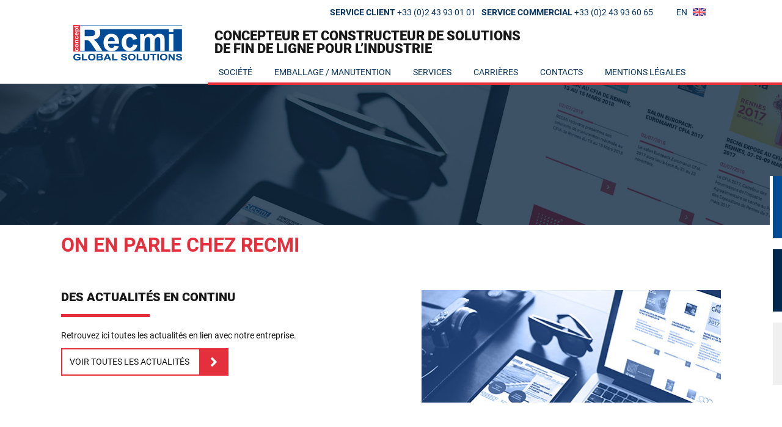

--- FILE ---
content_type: text/html; charset=utf-8
request_url: https://www.recmi-industrie.com/news/
body_size: 3165
content:
<!DOCTYPE html>
<html xml:lang="fr" lang="fr">
	<head>
		<meta name="viewport" content="initial-scale=1.0, width=device-width">
			<title>News - RECMI Industrie, Concepteur de solutions de fin de ligne pour l'industrie</title>
			<meta name="description" content="Recmi Industrie, Concepteur de solutions de fin de ligne pour l'industrie. Depuis 40 ans RECMI Industrie développe et propose des solutions et robots de fin de lignes de production. Arts graphiques, Manutention Emballage, ou dans d'autres secteurs de l'industrie, RECMI Industrie propose des prestations et solutions globales depuis l'étude, la conception jusqu'à l'installation sur le site du client." />
			<link rel="stylesheet" type="text/css" href="/modeles/fr/Corporate/css/styles-min.css?mtime=1699463346" media="screen" title="Normal" /><link rel="stylesheet" type="text/css" href="/core/2.16z/css_public/fr/DefaultSkins1.5/css/print.css?mtime=1634904493" media="print" title="Normal" />
			<script src="/script-cache-ab29feabcb593e46327a5e6783790e6f?mtime=1769781438" type="text/javascript"></script>
			<link rel="amphtml" href="/news/?amp=1" /><link rel="canonical" href="https://www.recmi-industrie.com/news/" />
		<meta content="charset=utf-8" />

		<link rel="stylesheet" href="https://use.fontawesome.com/releases/v5.1.0/css/all.css" integrity="sha384-lKuwvrZot6UHsBSfcMvOkWwlCMgc0TaWr+30HWe3a4ltaBwTZhyTEggF5tJv8tbt" crossorigin="anonymous">
    
    

		<!--[if lt IE 9]><script src="http://html5shiv.googlecode.com/svn/trunk/html5.js"></script><![endif]-->
  <!--[if lte IE 8]><script type="text/javascript" src="/common_scripts/selectivizr-min.js"></script><![endif]-->
    <link rel="shortcut icon" type="image/png" href="/media/favicon.jpg" />

<script>
(function(i,s,o,g,r,a,m){i['GoogleAnalyticsObject']=r;i[r]=i[r]||function(){
(i[r].q=i[r].q||[]).push(arguments)},i[r].l=1*new Date();a=s.createElement(o),
m=s.getElementsByTagName(o)[0];a.async=1;a.src=g;m.parentNode.insertBefore(a,m)
})(window,document,'script','https://www.google-analytics.com/analytics.js','ga');

ga('create', 'UA-138049559-1', 'auto');
ga('send', 'pageview');
</script>


</head>

	<body class="layoutLeftContent contain institutionnel">
		<div id="page">

			

        <header>
					<div class="top">
  						<div class="widget widgetText">
              	<div class="widgetContainer">
              		<p><b>SERVICE CLIENT</b> +33 (0)2 43 93 01 01&nbsp;&nbsp;&nbsp;<b>SERVICE COMMERCIAL</b> +33 (0)2 43 93 60 65</p>
              	</div>
              </div>
              <div class="widget widgetText">
              	<div class="widgetContainer">
              		<div class="fr" id="lang-switcher">
                    <ul>
                    	<li id="en"><span><a href="/en/" hreflang="en" title="English version" class="LinkIn">EN</a></span></li>
                    	
                    </ul>
                  </div>
              	</div>
              </div>
            </div>
            <div class="widget widgetText logo">
	<span class="title">Logo instit</span>

	<div class="widgetContainer">
		<p><a href="https://www.recmi-industrie.com/" hreflang="fr" title="Logo Institutionnel" class="LinkIn"><img alt="Logo Institutionnel" src="/media/logo__005656400_0907_22082018.png" /></a></p>

	</div>

	<div class="widgetFooter"></div>
</div>
<div class="widget widgetText baseline">
	<span class="title">Baseline Instit</span>

	<div class="widgetContainer">
		<p><span>Concepteur et constructeur de solutions<br />
<span><span>de fin&nbsp;de ligne&nbsp;pour l&rsquo;industrie</span></span></span></p>

	</div>

	<div class="widgetFooter"></div>
</div>


  					<div class="container nav">
  						
  						<div id="smart-toggle">
  <span></span>
  <span></span>
  <span></span>
</div>
<div id="nested" class="row top-bar">
  <ul class="firstLevel dropdown menu" data-dropdown-menu>
      <li class="defaultmenu societe">
        <a href="https://www.recmi-industrie.com/societe/" title="Société" class="LinkIn"><span>Société</span></a>
          <ul class="secondLevel nested vertical menu">
              <li class="defaultmenu philosophie">
                <a href="https://www.recmi-industrie.com/societe/philosophie/" class="LinkIn"><span>Philosophie</span></a>
              </li>
              <li class="defaultmenu historique">
                <a href="https://www.recmi-industrie.com/societe/historique/" class="LinkIn"><span>Historique</span></a>
              </li>
              <li class="defaultmenu notre_metier">
                <a href="https://www.recmi-industrie.com/societe/notre-metier/" class="LinkIn"><span>Notre métier</span></a>
              </li>
              <li class="defaultmenu nos_equipements_dans_le_monde">
                <a href="https://www.recmi-industrie.com/societe/nos-equipements-dans-le-monde/" class="LinkIn"><span>Nos équipements dans le monde</span></a>
              </li>
              <li class="defaultmenu cgv">
                <a href="https://www.recmi-industrie.com/societe/cgv/" class="LinkIn"><span>CGV</span></a>
              </li>
          </ul>
      </li>
      <li class="defaultmenu solutions_emballage_manutention">
        <a href="https://www.recmi-industrie.com/emballage-manutention/" title="Emballage / Manutention" class="LinkIn"><span>Emballage / Manutention</span></a>
      </li>
      <li class="defaultmenu services_sav">
        <a href="https://www.recmi-industrie.com/services/" title="Services" class="LinkIn"><span>Services</span></a>
      </li>
      <li class="defaultmenu carriere">
        <a href="https://www.recmi-industrie.com/carrieres/" title="Carrières" class="LinkIn"><span>Carrières</span></a>
          <ul class="secondLevel nested vertical menu">
              <li class="defaultmenu offres_d_emploi">
                <a href="https://www.recmi-industrie.com/carrieres/offres-d-emploi/" class="LinkIn"><span>Offres d'emploi</span></a>
              </li>
              <li class="defaultmenu politique_rh">
                <a href="https://www.recmi-industrie.com/carrieres/politique-rh/" class="LinkIn"><span>Politique RH</span></a>
              </li>
              <li class="defaultmenu formulaire_de_candidature_spontanee">
                <a href="https://www.recmi-industrie.com/carrieres/formulaire-de-candidature-spontanee/" class="LinkIn"><span>Formulaire de candidature spontanée</span></a>
              </li>
          </ul>
      </li>
      <li class="defaultmenu contactez_nous">
        <a href="https://www.recmi-industrie.com/contacts/" title="Contacts" class="LinkIn"><span>Contacts</span></a>
      </li>
      <li class="defaultmenu mentions_legales">
        <a href="https://www.recmi-industrie.com/mentions-legales/" title="Mentions légales" class="LinkIn"><span>Mentions légales</span></a>
      </li>
  </ul>
</div>

  					</div>
          </header>
					<img src="/media/recmiindustrieactu__046185600_1008_25072018.jpg" alt="RECMI-industrie-actu"  />



			

			
			<main>
					
						
						
						<div id="article" >
  	

    <div id="text">
      <h1>On en parle chez RECMI</h1>



  <div class="deux_colonnes">
    <div class="colleft">
    
      
        <div>
          
  <div class="simpleText">
    
      <div class="structured_text_semantique_text">
        <div class="code_html"><h2>Des actualit&eacute;s en continu</h2>

<p>Retrouvez ici toutes les actualit&eacute;s en lien avec notre entreprise.</p>

<p><a class="LinkIn btn" href="https://www.recmi-industrie.com/news/les-actualites/" hreflang="fr" title="VOIR TOUTES LES ACTUALITÉS">VOIR TOUTES LES ACTUALIT&Eacute;S</a></p>
</div>
      </div>
      
    
  </div>
  <div class="clear">&nbsp;</div>



        </div>
        
      
    </div>
  
    <div class="colright">
    
      
        <div>
          
  <div class="simpleText">
    
      <div class="structured_text_semantique_text">
        <div class="code_html"><p>&nbsp;</p>

<p><br />
<img alt="actu-recmi" src="/media/actu_recmi.jpg" /></p>
</div>
      </div>
      
    
  </div>
  <div class="clear">&nbsp;</div>



        </div>
        
      
      
    </div>  
  </div>
  <div class="clear">&nbsp;</div>
  
<hr class="separator clear" />


  <div class="deux_colonnes">
    <div class="colleft">
    
      
        <div>
          
  <div class="simpleText">
    
      <div class="structured_text_semantique_text">
        <div class="code_html"><h2>LA PRESSE PARLE DE NOUS</h2>

<p>Recmi est dans la presse et voici tous les articles nous concernant.</p>

<p><a class="LinkIn btn" href="https://www.recmi-industrie.com/news/la-presse/" hreflang="fr" title="VOIR LES ARTICLES DE PRESSE">VOIR LES ARTICLES DE PRESSE</a></p>
</div>
      </div>
      
    
  </div>
  <div class="clear">&nbsp;</div>



        </div>
        
      
    </div>
  
    <div class="colright">
    
      
        <div>
          
  <div class="simpleText">
    
      <div class="structured_text_semantique_text">
        <div class="code_html"><p>&nbsp;</p>

<p><br />
<img alt="presse-recmi" src="/media/presserecmi__083110800_1008_25072018.jpg" /></p>
</div>
      </div>
      
    
  </div>
  <div class="clear">&nbsp;</div>



        </div>
        
      
      
    </div>  
  </div>
  <div class="clear">&nbsp;</div>
  
<hr class="separator clear" />


  <div class="deux_colonnes">
    <div class="colleft">
    
      
        <div>
          
  <div class="simpleText">
    
      <div class="structured_text_semantique_text">
        <div class="code_html"><h2>LES NEWSLETTER&nbsp;</h2>

<p>Toutes nos newsletter sont &agrave; retrouver dans cette rubrique.&nbsp;</p>

<p><a class="LinkIn btn" href="https://www.recmi-industrie.com/news/les-newsletter/" hreflang="fr" title="VOIR LES NEWSLETTER ">VOIR LES NEWSLETTER&nbsp;</a></p>
</div>
      </div>
      
    
  </div>
  <div class="clear">&nbsp;</div>



        </div>
        
      
    </div>
  
    <div class="colright">
    
      
        <div>
          
  <div class="simpleText">
    
      <div class="structured_text_semantique_text">
        <div class="code_html"><p>&nbsp;</p>

<p><br />
<img alt="newsletter-recmi" src="/media/newsletterrecmi__080966500_1008_25072018.jpg" /></p>
</div>
      </div>
      
    
  </div>
  <div class="clear">&nbsp;</div>



        </div>
        
      
      
    </div>  
  </div>
  <div class="clear">&nbsp;</div>
  

    </div>

    <div id="view_more">

    </div>
	<div class="author"> </div>


</div>

						<div class="widget widgetText btn-site arts">
	<span class="title">Arts graphiques</span>

	<div class="widgetContainer">
		<p><a href="https://arts-graphiques.recmi-industrie.com/" hreflang="fr" title="Arts graphiques" class="LinkOut">Arts<br />
Graphiques</a></p>

	</div>

	<div class="widgetFooter"></div>
</div>
<div class="widget widgetText btn-site manut">
	<span class="title">Emballage Manutention</span>

	<div class="widgetContainer">
		<p><a href="https://www.recmi-industrie.com/carrieres/" hreflang="fr" title="Manutention Automatisée" class="LinkIn">Manutention Automatisee</a></p>
	</div>

	<div class="widgetFooter"></div>
</div>
<div class="widget widgetText btn-site carriere">
	<span class="title">Carrière chez RECMI</span>

	<div class="widgetContainer">
		<p><a href="https://www.recmi-industrie.com/carrieres/" hreflang="fr" title="Carrière chez RECMI" class="LinkIn">Carri&egrave;re chez RECMI</a></p>

	</div>

	<div class="widgetFooter"></div>
</div>

					
			</main>
			

			
			<footer>
				<div class="container">
						
						<div class="widget widgetText low">
	<span class="title">Footer gauche</span>

	<div class="widgetContainer">
		<p><span><a href="https://www.linkedin.com/company/recmiindustrie/" target="_blank" class="LinkOut"><span class="fab fa-linkedin"></span></a><a href="https://www.youtube.com/channel/UCsYOUmbga-esq5wkcyrfvOA" target="_blank" class="LinkOut"><span class="fab fa-youtube"></span></a>Suivez-nous actus r&eacute;seaux sociaux</span></p>

	</div>

	<div class="widgetFooter"></div>
</div>
<div class="widget widgetText low">
	<span class="title">Footer droit</span>

	<div class="widgetContainer">
		<p>RECMI Industrie&nbsp; &copy; Tous droits r&eacute;serv&eacute;s - <a href="https://www.mediapilote.com/strategie-de-communication-le-mans/" target="_blank" class="LinkOut">Cr&eacute;ation Mediapilote</a> - <a href="https://www.recmi-industrie.com/mentions-legales/" hreflang="fr" title="Mentions Légales" class="LinkIn">Mentions L&eacute;gales</a> -&nbsp; <a href="https://www.recmi-industrie.com/societe/cgv/" hreflang="fr" title="CGV" class="LinkIn">CGV</a> - <a href="https://www.recmi-industrie.com/societe/cgv-maintenance-garantie-et-sav/" hreflang="fr" title="CGVM" class="LinkIn">CGVM</a></p>

	</div>

	<div class="widgetFooter"></div>
</div>

				</div>
			</footer>
			
  </div>

		
		<div id="overDiv">&nbsp;</div>
		
		
		
		
    
		<script defer type="text/javascript" src="/scripts/scripts.js"></script>
	</body>
</html>


--- FILE ---
content_type: text/css
request_url: https://www.recmi-industrie.com/modeles/fr/Corporate/css/styles-min.css?mtime=1699463346
body_size: 19717
content:
@charset "UTF-8";html{line-height:1.15;-webkit-text-size-adjust:100%}body{margin:0}h1{font-size:2em;margin:.67em 0}hr{-webkit-box-sizing:content-box;box-sizing:content-box;height:0;overflow:visible}pre{font-family:monospace,monospace;font-size:1em}a{background-color:transparent}abbr[title]{border-bottom:none;text-decoration:underline;-webkit-text-decoration:underline dotted;text-decoration:underline dotted}b,strong{font-weight:bolder}code,kbd,samp{font-family:monospace,monospace;font-size:1em}small{font-size:80%}sub,sup{font-size:75%;line-height:0;position:relative;vertical-align:baseline}sub{bottom:-.25em}sup{top:-.5em}img{border-style:none}button,input,optgroup,select,textarea{font-family:inherit;font-size:100%;line-height:1.15;margin:0}button,input{overflow:visible}.clear{clear:both}button,select{text-transform:none}button,[type="button"],[type="reset"],[type="submit"]{-webkit-appearance:button}button::-moz-focus-inner,[type="button"]::-moz-focus-inner,[type="reset"]::-moz-focus-inner,[type="submit"]::-moz-focus-inner{border-style:none;padding:0}button:-moz-focusring,[type="button"]:-moz-focusring,[type="reset"]:-moz-focusring,[type="submit"]:-moz-focusring{outline:1px dotted ButtonText}fieldset{padding:.35em .75em .625em}legend{-webkit-box-sizing:border-box;box-sizing:border-box;color:inherit;display:table;max-width:100%;padding:0;white-space:normal}progress{vertical-align:baseline}textarea{overflow:auto}[type="checkbox"],[type="radio"]{-webkit-box-sizing:border-box;box-sizing:border-box;padding:0}[type="number"]::-webkit-inner-spin-button,[type="number"]::-webkit-outer-spin-button{height:auto}[type="search"]{-webkit-appearance:textfield;outline-offset:-2px}[type="search"]::-webkit-search-decoration{-webkit-appearance:none}::-webkit-file-upload-button{-webkit-appearance:button;font:inherit}details{display:block}summary{display:list-item}template{display:none}[hidden]{display:none}.mfp-bg{top:0;left:0;width:100%;height:100%;z-index:1042;overflow:hidden;position:fixed;background:#0b0b0b;opacity:.8}.mfp-wrap{top:0;left:0;width:100%;height:100%;z-index:1043;position:fixed;outline:none!important;-webkit-backface-visibility:hidden}.mfp-container{text-align:center;position:absolute;width:100%;height:100%;left:0;top:0;padding:0 8px;-webkit-box-sizing:border-box;box-sizing:border-box}.mfp-container:before{content:'';display:inline-block;height:100%;vertical-align:middle}.mfp-align-top .mfp-container:before{display:none}.mfp-content{position:relative;display:inline-block;vertical-align:middle;margin:0 auto;text-align:left;z-index:1045}.mfp-inline-holder .mfp-content,.mfp-ajax-holder .mfp-content{width:100%;cursor:auto}.mfp-ajax-cur{cursor:progress}.mfp-zoom-out-cur,.mfp-zoom-out-cur .mfp-image-holder .mfp-close{cursor:-moz-zoom-out;cursor:-webkit-zoom-out;cursor:zoom-out}.mfp-zoom{cursor:pointer;cursor:-webkit-zoom-in;cursor:-moz-zoom-in;cursor:zoom-in}.mfp-auto-cursor .mfp-content{cursor:auto}.mfp-close,.mfp-arrow,.mfp-preloader,.mfp-counter{-webkit-user-select:none;-moz-user-select:none;-ms-user-select:none;user-select:none}.mfp-loading.mfp-figure{display:none}.mfp-hide{display:none!important}.mfp-preloader{color:#CCC;position:absolute;top:50%;width:auto;text-align:center;margin-top:-.8em;left:8px;right:8px;z-index:1044}.mfp-preloader a{color:#CCC}.mfp-preloader a:hover{color:#FFF}.mfp-s-ready .mfp-preloader{display:none}.mfp-s-error .mfp-content{display:none}button.mfp-close,button.mfp-arrow{overflow:visible;cursor:pointer;background:transparent;border:0;-webkit-appearance:none;display:block;outline:none;padding:0;z-index:1046;-webkit-box-shadow:none;box-shadow:none;-ms-touch-action:manipulation;touch-action:manipulation}button::-moz-focus-inner{padding:0;border:0}.mfp-close{width:44px;height:44px;line-height:44px;position:absolute;right:0;top:0;text-decoration:none;text-align:center;opacity:.65;padding:0 0 18px 10px;color:#FFF;font-style:normal;font-size:28px;font-family:Arial,Baskerville,monospace}.mfp-close:hover,.mfp-close:focus{opacity:1}.mfp-close:active{top:1px}.mfp-close-btn-in .mfp-close{color:#333}.mfp-image-holder .mfp-close,.mfp-iframe-holder .mfp-close{color:#FFF;right:-6px;text-align:right;padding-right:6px;width:100%}.mfp-counter{position:absolute;top:0;right:0;color:#CCC;font-size:12px;line-height:18px;white-space:nowrap}.mfp-arrow{position:absolute;opacity:.65;margin:0;top:50%;margin-top:-55px;padding:0;width:90px;height:110px;-webkit-tap-highlight-color:transparent}.mfp-arrow:active{margin-top:-54px}.mfp-arrow:hover,.mfp-arrow:focus{opacity:1}.mfp-arrow:before,.mfp-arrow:after{content:'';display:block;width:0;height:0;position:absolute;left:0;top:0;margin-top:35px;margin-left:35px;border:medium inset transparent}.mfp-arrow:after{border-top-width:13px;border-bottom-width:13px;top:8px}.mfp-arrow:before{border-top-width:21px;border-bottom-width:21px;opacity:.7}.mfp-arrow-left{left:0}.mfp-arrow-left:after{border-right:17px solid #FFF;margin-left:31px}.mfp-arrow-left:before{margin-left:25px;border-right:27px solid #3F3F3F}.mfp-arrow-right{right:0}.mfp-arrow-right:after{border-left:17px solid #FFF;margin-left:39px}.mfp-arrow-right:before{border-left:27px solid #3F3F3F}.mfp-iframe-holder{padding-top:40px;padding-bottom:40px}.mfp-iframe-holder .mfp-content{line-height:0;width:100%;max-width:900px}.mfp-iframe-holder .mfp-close{top:-40px}.mfp-iframe-scaler{width:100%;height:0;overflow:hidden;padding-top:56.25%}.mfp-iframe-scaler iframe{position:absolute;display:block;top:0;left:0;width:100%;height:100%;-webkit-box-shadow:0 0 8px rgba(0,0,0,.6);box-shadow:0 0 8px rgba(0,0,0,.6);background:#000}img.mfp-img{width:auto;max-width:100%;height:auto;display:block;line-height:0;-webkit-box-sizing:border-box;box-sizing:border-box;padding:40px 0 40px;margin:0 auto}.mfp-figure{line-height:0}.mfp-figure:after{content:'';position:absolute;left:0;top:40px;bottom:40px;display:block;right:0;width:auto;height:auto;z-index:-1;-webkit-box-shadow:0 0 8px rgba(0,0,0,.6);box-shadow:0 0 8px rgba(0,0,0,.6);background:#444}.mfp-figure small{color:#BDBDBD;display:block;font-size:12px;line-height:14px}.mfp-figure figure{margin:0}.mfp-bottom-bar{margin-top:-36px;position:absolute;top:100%;left:0;width:100%;cursor:auto}.mfp-title{text-align:left;line-height:18px;color:#F3F3F3;word-wrap:break-word;padding-right:36px}.mfp-image-holder .mfp-content{max-width:100%}.mfp-gallery .mfp-image-holder .mfp-figure{cursor:pointer}@media screen and (max-width:800px) and (orientation:landscape),screen and (max-height:300px){.mfp-img-mobile .mfp-image-holder{padding-left:0;padding-right:0}.mfp-img-mobile img.mfp-img{padding:0}.mfp-img-mobile .mfp-figure:after{top:0;bottom:0}.mfp-img-mobile .mfp-figure small{display:inline;margin-left:5px}.mfp-img-mobile .mfp-bottom-bar{background:rgba(0,0,0,.6);bottom:0;margin:0;top:auto;padding:3px 5px;position:fixed;-webkit-box-sizing:border-box;box-sizing:border-box}.mfp-img-mobile .mfp-bottom-bar:empty{padding:0}.mfp-img-mobile .mfp-counter{right:5px;top:3px}.mfp-img-mobile .mfp-close{top:0;right:0;width:35px;height:35px;line-height:35px;background:rgba(0,0,0,.6);position:fixed;text-align:center;padding:0}}@media screen and (max-width:900px){.mfp-arrow{-webkit-transform:scale(.75);-ms-transform:scale(.75);transform:scale(.75)}.mfp-arrow-left{-webkit-transform-origin:0;-ms-transform-origin:0;transform-origin:0}.mfp-arrow-right{-webkit-transform-origin:100%;-ms-transform-origin:100%;transform-origin:100%}.mfp-container{padding-left:6px;padding-right:6px}}#lightbox,.mfp-title{display:none!important}*{-webkit-box-sizing:border-box;-moz-box-sizing:border-box;box-sizing:border-box}html{font-size:100.01%}body{font-size:100%;color:#333;line-height:1.5em;font-family:'Roboto',Helvetica,sans-serif;text-shadow:0 -1px 1px rgba(255,255,255,.01);-webkit-font-smoothing:antialiased;text-rendering:optimizeLegibility}::-moz-selection{background:#78aace;color:#fff}::selection{background:#78aace;color:#fff}::-moz-selection{background:#78aace;color:#fff}img::-moz-selection{background:transparent}img::selection{background:transparent}img::-moz-selection{background:transparent}body{-webkit-tap-highlight-color:#78aace}a{color:#78aace;-webkit-transition:all 0.2s linear;-moz-transition:all 0.2s linear;-o-transition:all 0.2s linear;transition:all 0.2s linear}a:hover,a:focus{color:#e4303c}h1,h2,h3,h4,h5,h6{margin-top:0;font-family:'Roboto',Helvetica,sans-serif;color:#111}h1{font-size:3em;line-height:1;padding-top:.53em;margin-bottom:.5em}h2{font-size:1.9em;padding-top:.25em;font-weight:500;margin-bottom:.5em}h3{font-size:1.8em;line-height:1;padding-top:.35em;margin-bottom:.65em}h4{font-size:1.2em;line-height:1.25;padding-top:.45em;margin-bottom:.8em}h5{font-size:1em;font-weight:700;padding-top:.6em;margin-bottom:.9em}h6{font-size:1em;font-weight:700;margin-bottom:0}figure img{width:100%;height:auto;display:block}figcaption{font-size:small;font-style:italic;color:#666}ul,ol,dl{margin:0;margin-bottom:1.5em}form{margin-bottom:1.5em}form ul{list-style-type:none;list-style-image:none;margin:0;padding:0}form ul li{*zoom:1;margin-bottom:1.5em}form ul li:before,form ul li:after{content:"";display:table}form ul li:after{clear:both}fieldset{margin:0;padding:1.5em}label{display:block}label.inline{display:inline;padding-right:24px}input:focus,textarea:focus,select:focus{outline:0;-webkit-box-shadow:0 0 5px rgba(0,0,0,.3);-moz-box-shadow:0 0 5px rgba(0,0,0,.3);-ms-box-shadow:0 0 5px rgba(0,0,0,.3);box-shadow:0 0 5px rgba(0,0,0,.3)}input[type="text"],input[type="url"],input[type="email"],input[type="password"],input[type="search"],input[type="number"],input[type="date"],input[type="month"],input[type="week"],input[type="time"],input[type="datetime"],input[type="datetime-local"],input[type="tel"],textarea{display:block;width:100%;margin:0 0 .75em;padding:.3em;border:1px solid #ccc;line-height:1.5em;font-family:'Roboto',Helvetica,sans-serif}select{width:100%;height:2.1em;margin-bottom:.9em;border:1px solid #ccc;font-family:'Roboto',Helvetica,sans-serif}input[type="range"],input[type="color"]{vertical-align:middle;height:1.5em;width:100%;font-family:'Roboto',Helvetica,sans-serif}input[type="range"]{height:1.4em}input[type="color"]{width:1.5em;font-family:'Roboto',Helvetica,sans-serif}input[type="time"]{margin:0 0 .55em}progress,meter{display:block;width:100%;height:1.5em}input[type="submit"],input[type="button"]{border:1px solid #ccc;background:#ddd;padding:.7em 2em;margin:0 20px 0 0;font-family:'Roboto',Helvetica,sans-serif;line-height:1.5em;-webkit-border-radius:3px;-moz-border-radius:3px;-ms-border-radius:3px;border-radius:3px}table{margin-bottom:1.4em;width:100%;border:1px solid #ccc}thead{text-align:left;font-weight:700}tbody tr:nth-child(even) td{background:#E8E9EC}tfoot{font-style:italic}tfoot td,tfoot th{padding:.75em 10px}th,td,caption{border:1px solid #ccc}td,th{padding:0 10px 0 10px;line-height:1.45em}caption{border-bottom:0;padding:.75em 10px;line-height:1.45em;text-align:left;font-style:italic}p{margin:0 0 1.5em 0}blockquote{margin:0 1.5em 1.5em;font-style:italic}mark{line-height:1.5;background:#78aace;color:#fff}del{color:#E8E9EC}code,kbd,pre,samp{font-family:monospace,serif;line-height:1.5;margin:0 0 1.5em 0}ins,small{line-height:1.5}kbd,samp{line-height:1.4}hr{background:#ccc;color:#ccc;clear:both;float:none;width:100%;height:1px;margin:0 0 1.4em;border:none}.centered.grid,.centered.grid>.row,.grid>.centered.row{text-align:center;-webkit-box-pack:center;-webkit-justify-content:center;-ms-flex-pack:center;justify-content:center}.cols{font-size:0}.col_2_3{width:64%;display:inline-block;vertical-align:middle;font-size:initial;margin:20px 2% 20px 0}.col_2_3+.col_2_3,.col_1_3+.col_1_3,.col_2_3+.col_1_3,.col_1_3+.col_2_3,.col_1_4+.col_3_4,.col_3_4+.col_1_4{margin:20px 0 20px 2%}.col_1_3{width:31%;display:inline-block;font-size:initial;vertical-align:middle;margin:20px 2% 20px 0}.col_1_4{width:23%;display:inline-block;font-size:initial;vertical-align:middle;margin:20px 2% 20px 0}.col_3_4{width:73%;display:inline-block;font-size:initial;vertical-align:middle;margin:20px 2% 20px 0}.col_1_2{width:48%;display:inline-block;font-size:initial;vertical-align:middle;margin:20px 2% 20px 0}.col_1_2+.col_1_2{margin:20px 0 20px 2%}@font-face{font-family:'Roboto';font-style:italic;font-weight:400;src:local('Roboto Italic'),local('Roboto-Italic'),url(https://fonts.gstatic.com/s/roboto/v19/KFOkCnqEu92Fr1Mu51xIIzc.ttf) format('truetype')}@font-face{font-family:'Roboto';font-style:normal;font-weight:300;src:local('Roboto Light'),local('Roboto-Light'),url(https://fonts.gstatic.com/s/roboto/v19/KFOlCnqEu92Fr1MmSU5fBBc9.ttf) format('truetype')}@font-face{font-family:'Roboto';font-style:normal;font-weight:400;src:local('Roboto'),local('Roboto-Regular'),url(https://fonts.gstatic.com/s/roboto/v19/KFOmCnqEu92Fr1Mu4mxP.ttf) format('truetype')}@font-face{font-family:'Roboto';font-style:normal;font-weight:500;src:local('Roboto Medium'),local('Roboto-Medium'),url(https://fonts.gstatic.com/s/roboto/v19/KFOlCnqEu92Fr1MmEU9fBBc9.ttf) format('truetype')}@font-face{font-family:'Roboto';font-style:normal;font-weight:700;src:local('Roboto Bold'),local('Roboto-Bold'),url(https://fonts.gstatic.com/s/roboto/v19/KFOlCnqEu92Fr1MmWUlfBBc9.ttf) format('truetype')}@font-face{font-family:'Roboto';font-style:normal;font-weight:900;src:local('Roboto Black'),local('Roboto-Black'),url(https://fonts.gstatic.com/s/roboto/v19/KFOlCnqEu92Fr1MmYUtfBBc9.ttf) format('truetype')}@font-face{font-family:'Satisfy';font-style:normal;font-weight:400;src:local('Satisfy Regular'),local('Satisfy-Regular'),url(https://fonts.gstatic.com/s/satisfy/v9/rP2Hp2yn6lkG50LoCZOIGA.ttf) format('truetype')}.curly{font-family:'Satisfy',cursive}*{margin:0;padding:0;-webkit-box-sizing:border-box;box-sizing:border-box}*>*{-webkit-box-sizing:border-box;box-sizing:border-box}html,body{height:100%}body{font-size:14px;font-family:'Roboto',Helvetica,sans-serif;background:#fff;text-shadow:0 0 1em transparent,1px 1px 1px rgba(0,0,0,0);color:#171717}#text>*:not('.pref'){position:relative;margin:0 auto;*zoom:1}@media (min-width:480px){#text>*:not('.pref'){width:100%}}@media (min-width:768px){#text>*:not('.pref'){width:768px;max-width:100%}}@media (min-width:992px){#text>*:not('.pref'){width:992px;max-width:100%}}@media (min-width:1080px){#text>*:not('.pref'){width:1080px;max-width:100%}}#text>*:not('.pref'):before,#text>*:not('.pref'):after{content:"";display:table}#text>*:not('.pref'):after{clear:both}.liste-agents .entries{position:relative;margin:0 auto;*zoom:1}@media (min-width:480px){.liste-agents .entries{width:100%}}@media (min-width:768px){.liste-agents .entries{width:768px;max-width:100%}}@media (min-width:992px){.liste-agents .entries{width:992px;max-width:100%}}@media (min-width:1080px){.liste-agents .entries{width:1080px;max-width:100%}}.liste-agents .entries:before,.liste-agents .entries:after{content:"";display:table}.liste-agents .entries:after{clear:both}h1,h2,h3,h4,h5,h6{font-family:'Roboto',Helvetica,sans-serif;line-height:100%}h1{color:#e4303c;text-transform:uppercase;font-size:32px}h2{color:#171717;font-size:20px;text-transform:uppercase;font-weight:800;display:inline-block;padding:20px 0;margin:20px 0;position:relative;line-height:26px}h2:after{content:"";width:145px;background:#e4303c;height:5px;position:absolute;bottom:0;left:0}h3{text-transform:uppercase;color:#e4303c;margin:10px 0;font-size:20px}p{margin:0;font-family:'Roboto',Helvetica,sans-serif;font-size:14px}img{max-width:100%;display:block}ul{margin:0}ul li{list-style-type:none}a{color:#e4303c;text-decoration:none}a:hover{text-decoration:underline;-webkit-transition:all 500ms cubic-bezier(.645,.045,.355,1);-moz-transition:all 500ms cubic-bezier(.645,.045,.355,1);-o-transition:all 500ms cubic-bezier(.645,.045,.355,1);transition:all 500ms cubic-bezier(.645,.045,.355,1);-webkit-transition-timing-function:cubic-bezier(.645,.045,.355,1);-moz-transition-timing-function:cubic-bezier(.645,.045,.355,1);-o-transition-timing-function:cubic-bezier(.645,.045,.355,1);transition-timing-function:cubic-bezier(.645,.045,.355,1)}.map>*{width:100%!important}.flex-direction-nav li a{font-size:0;position:relative;display:inline-block;width:45px}.flex-direction-nav li a:before{padding:11px 18px;font-size:24px;position:absolute;background:#f0f0f0;color:white}.flex-direction-nav li:first-child a:before{font-family:"Font Awesome 5 Free";font-weight:900;content:"\f104"}.flex-direction-nav li:last-child a:before{font-family:"Font Awesome 5 Free";font-weight:900;content:"\f105"}hr{border:none;width:100%;height:1px;background:#e4303c;margin:25px 0}textarea{border:none;-webkit-box-shadow:none;box-shadow:none}.btn{color:#171717;text-transform:uppercase;padding:10px 62px 10px 12px;border:#e4303c 2px solid;position:relative;background:white;display:inline-block;margin:10px 0 0 0}.btn:after{content:"f105";font-family:"Font Awesome 5 Free";font-weight:900;content:"\f105";top:-2px;right:-2px;padding:12px 18px;font-size:24px;position:absolute;background:#e4303c;color:white;-webkit-transition:all 500ms cubic-bezier(.645,.045,.355,1);-moz-transition:all 500ms cubic-bezier(.645,.045,.355,1);-o-transition:all 500ms cubic-bezier(.645,.045,.355,1);transition:all 500ms cubic-bezier(.645,.045,.355,1);-webkit-transition-timing-function:cubic-bezier(.645,.045,.355,1);-moz-transition-timing-function:cubic-bezier(.645,.045,.355,1);-o-transition-timing-function:cubic-bezier(.645,.045,.355,1);transition-timing-function:cubic-bezier(.645,.045,.355,1)}.btn:hover{border:#083560 2px solid;text-decoration:none;color:black}.btn:hover:after{background:#083560}div:not('.slider') .LinkIn{color:#171717;text-transform:uppercase;padding:10px 62px 10px 12px;border:#e4303c 2px solid;position:relative;float:right;background:white}div:not('.slider') .LinkIn:after{font-family:"Font Awesome 5 Free";font-weight:900;content:"\f105";top:-2px;right:-2px;padding:12px 18px;font-size:24px;position:absolute;background:#e4303c;color:white;-webkit-transition:all 500ms cubic-bezier(.645,.045,.355,1);-moz-transition:all 500ms cubic-bezier(.645,.045,.355,1);-o-transition:all 500ms cubic-bezier(.645,.045,.355,1);transition:all 500ms cubic-bezier(.645,.045,.355,1);-webkit-transition-timing-function:cubic-bezier(.645,.045,.355,1);-moz-transition-timing-function:cubic-bezier(.645,.045,.355,1);-o-transition-timing-function:cubic-bezier(.645,.045,.355,1);transition-timing-function:cubic-bezier(.645,.045,.355,1)}div:not('.slider') .LinkIn:hover{border:#083560 2px solid}div:not('.slider') .LinkIn:hover:after{background:#083560}.table{display:table;width:100%;top:0;left:0;height:100%}.table>*{display:table-cell;width:50%;vertical-align:middle;position:relative;text-align:right}.table>*>div{width:100%;max-width:745px;display:inline-block;vertical-align:middle}.table>*>div:first-child{text-align:left}.table>div:first-child{padding:0 20px}.table>div:last-child{text-align:left}.table .flex{display:-webkit-box;display:-ms-flexbox;display:flex;-webkit-box-pack:justify;-ms-flex-pack:justify;justify-content:space-between}.table .flex div{-webkit-box-flex:0;-ms-flex:0 1 46%;flex:0 1 46%}.table.colonnes .LinkIn{color:#171717;text-transform:uppercase;padding:10px 62px 10px 12px;border:#e4303c 2px solid;position:relative;background:white;display:inline-block;margin:10px 0 0 0}.table.colonnes .LinkIn:after{font-family:"Font Awesome 5 Free";font-weight:900;content:"\f105";top:-2px;right:-2px;padding:12px 18px;font-size:24px;position:absolute;background:#e4303c;color:white;-webkit-transition:all 500ms cubic-bezier(.645,.045,.355,1);-moz-transition:all 500ms cubic-bezier(.645,.045,.355,1);-o-transition:all 500ms cubic-bezier(.645,.045,.355,1);transition:all 500ms cubic-bezier(.645,.045,.355,1);-webkit-transition-timing-function:cubic-bezier(.645,.045,.355,1);-moz-transition-timing-function:cubic-bezier(.645,.045,.355,1);-o-transition-timing-function:cubic-bezier(.645,.045,.355,1);transition-timing-function:cubic-bezier(.645,.045,.355,1)}.table.colonnes .LinkIn:hover{border:#083560 2px solid;text-decoration:none;color:black}.table.colonnes .LinkIn:hover:after{background:#083560}.multi_radio{display:block;position:relative;padding-left:25px;cursor:pointer;-webkit-user-select:none;-moz-user-select:none;-ms-user-select:none;user-select:none}.multi_radio input{position:absolute;opacity:0;cursor:pointer}.checkmark{position:absolute;top:50%;left:0;height:25px;width:25px;background:white;cursor:pointer;-webkit-transform:translate(0,-50%);-ms-transform:translate(0,-50%);transform:translate(0,-50%)}.multi_radio:hover input~.checkmark{background-color:#ccc}.multi_radio input:checked~.checkmark{background-color:blue}.checkmark:after{content:"";position:absolute;display:none}.multi_radio input:checked~.checkmark:after{display:block}.multi_radio .checkmark:after{left:0;top:0;height:19px;width:19px;border:solid white 3px}.container{position:relative;margin:0 auto;*zoom:1}@media (min-width:480px){.container{width:100%}}@media (min-width:768px){.container{width:768px;max-width:100%}}@media (min-width:992px){.container{width:992px;padding:0 20px;max-width:100%}}@media (min-width:1080px){.container{width:1080px;max-width:100%}}.container:before,.container:after{content:"";display:table}.container:after{clear:both}.contain #article{position:relative;margin:0 auto;*zoom:1}@media (min-width:480px){.contain #article{width:100%}}@media (min-width:768px){.contain #article{width:768px;max-width:100%}}@media (min-width:992px){.contain #article{width:992px;max-width:100%}}@media (min-width:1080px){.contain #article{width:1080px;max-width:100%}}.contain #article:before,.contain #article:after{content:"";display:table}.contain #article:after{clear:both}#page{overflow:hidden;position:relative;min-height:100%}#overDiv{display:none}header .title{display:none}header .container{position:initial}#smart-toggle{display:none;position:absolute;top:55px;right:5vw;width:40px;height:40px;cursor:pointer}#smart-toggle>span{height:3px;width:30px;background:#002950;position:absolute;left:0;top:0}#smart-toggle>span:first-child{margin:11px 5px 5px 5px;-webkit-transition:ease 0.3s;-o-transition:ease 0.3s;transition:ease 0.3s}#smart-toggle>span:nth-child(2){margin:19px 5px 5px 5px;-webkit-transition:ease 0.3s;-o-transition:ease 0.3s;transition:ease 0.3s}#smart-toggle>span:last-child{margin:27px 5px 5px 5px;-webkit-transition:ease 0.3s;-o-transition:ease 0.3s;transition:ease 0.3s}#lang-switcher{margin-left:20px}#lang-switcher ul{display:-webkit-box;display:-ms-flexbox;display:flex}#lang-switcher li{display:-webkit-box;display:-ms-flexbox;display:flex;position:relative;margin:0 5px;padding:0 20px 0 0}#lang-switcher li a:before{content:'';display:block;right:0;top:3px;position:absolute;height:13px;width:21px;background-repeat:no-repeat}#lang-switcher a{margin:0 10px;color:white;white-space:nowrap}#lang-switcher #en a:before{background-image:url([data-uri])}#lang-switcher #de a:before{background-image:url([data-uri])}#lang-switcher #fr a:before{background-image:url([data-uri])}@media screen and (max-width:992px){body.art-indus header .top .widgetText:first-child{padding:0 60px 0 10px!important}body.art-indus header .top .widgetText:nth-child(2){float:none!important;margin:20px 0 0 0!important;padding:0 15px;width:100%}body.art-indus header .top .widgetText:nth-child(2) #lang-switcher ul{-webkit-box-pack:end;-ms-flex-pack:end;justify-content:flex-end}body.art-indus header .top .widgetText:nth-child(2) #lang-switcher ul li{margin:0;padding:0 10px 0 0}}body.fr #lang-switcher.en,body.fr #lang-switcher.de{display:none}body.en #lang-switcher.fr,body.en #lang-switcher.de{display:none}body.de #lang-switcher.fr,body.de #lang-switcher.en{display:none}.video-container{position:relative;padding-bottom:56.25%;padding-top:30px;height:0;overflow:hidden}.video-container iframe,.video-container object,.video-container embed{position:absolute;top:0;left:0;width:100%;height:100%}.formulaire .row{display:-webkit-box;display:-ms-flexbox;display:flex;margin:15px 0}.formulaire .row>*{-webkit-box-flex:1;-ms-flex:1 1 auto;flex:1 1 auto;margin:10px;display:-webkit-box;display:-ms-flexbox;display:flex}.formulaire .row>* span{min-width:80px}.formulaire .row>*>*{-ms-flex-item-align:center;-ms-grid-row-align:center;align-self:center;white-space:nowrap;margin:0 10px 0 0}.formulaire fieldset{border:none;padding:0}.formulaire legend{text-transform:uppercase;font-weight:600}.formulaire input[type='text'],.formulaire textarea{background:#f0f0f0;border:1px solid transparent;padding:6px 10px}.formulaire input[type='text']:hover,.formulaire input[type='text']:focus,.formulaire textarea:hover,.formulaire textarea:focus{background:white;border:1px solid rgba(0,0,0,.1);-webkit-box-shadow:none;box-shadow:none}.formulaire .obligatory{margin:0}.formulaire .cv{padding:0 20px;background:#044d94;color:white;font-weight:800;font-size:18px;float:right}.formulaire .cv span{margin:0 15px 0 0;font-size:20px;-webkit-transition:all 500ms cubic-bezier(.645,.045,.355,1);-moz-transition:all 500ms cubic-bezier(.645,.045,.355,1);-o-transition:all 500ms cubic-bezier(.645,.045,.355,1);transition:all 500ms cubic-bezier(.645,.045,.355,1);-webkit-transition-timing-function:cubic-bezier(.645,.045,.355,1);-moz-transition-timing-function:cubic-bezier(.645,.045,.355,1);-o-transition-timing-function:cubic-bezier(.645,.045,.355,1);transition-timing-function:cubic-bezier(.645,.045,.355,1)}.formulaire .cv:hover{text-decoration:none;color:white}.formulaire .cv:hover span{margin:0 10px 0 5px}.formulaire .cv input{border:none;background:transparent;padding:15px 20px 15px 0;margin:0;color:white}.formulaire .errorMsg{display:none}.formulaire .error input[type="text"]{border:1px solid #e4303c}.popup{position:fixed;top:50%;left:50%;-webkit-transform:translate(-50%,-50%);-ms-transform:translate(-50%,-50%);transform:translate(-50%,-50%);z-index:999;background:white;padding:5vh 5vw;border:2px solid #1D2544;-webkit-box-shadow:3px 3px 15px rgba(0,0,0,.1);box-shadow:3px 3px 15px rgba(0,0,0,.1);text-align:center}.popup.en-construction{padding:0;border:none;-webkit-box-shadow:2px 2px 10px rgba(0,0,0,.8);box-shadow:2px 2px 10px rgba(0,0,0,.8);height:75vh;width:75vw;background:#083560}.popup.en-construction .title{font-size:0;background:white url(/media/logoemballagemanut__000870200_0914_22082018.jpg);background-repeat:no-repeat;background-position:center;width:100%;height:200px;display:block}.popup.en-construction .widgetContainer>p:first-child{text-transform:uppercase;font-size:50px;font-weight:600;letter-spacing:1px;line-height:58px;padding-top:150px;color:white}.popup.en-construction a{color:white}.popup-background{background:rgba(0,0,0,.8);width:100vw;height:100vh;left:0;top:0;position:absolute;z-index:998}.slider{position:relative;max-height:560px;overflow:hidden;z-index:0;border-bottom:9px #002950 solid}.slider img{width:100%}.slider li{position:relative}.slider .text{z-index:100}.slider .text div{background:rgba(255,255,255,.8);padding:100px 50px 330px 50px;display:-webkit-box;display:-ms-flexbox;display:flex;-webkit-box-orient:vertical;-webkit-box-direction:normal;-ms-flex-direction:column;flex-direction:column;-webkit-box-pack:center;-ms-flex-pack:center;justify-content:center;max-width:540px}.slider .table{display:table;width:100%;position:absolute;top:0;left:0;height:100%}.slider .table>*{display:table-cell;width:50%;max-width:540px;vertical-align:top;position:relative}.slider .table>*>div{width:100%;min-height:100%;left:0;max-width:540px;display:inline-block;vertical-align:top;position:absolute}.slider h2{font-weight:900;color:black;font-size:34px;line-height:40px;margin-top:0;padding-top:0}.slider p{text-transform:uppercase;font-size:20px;line-height:26px}.slider a.LinkIn{text-transform:uppercase;margin:20px 0 0 0;display:inline-block}.slider a.LinkIn span{display:inline-block;vertical-align:middle;font-size:16px}.slider a.LinkIn span.fas{margin:0 0 0 5px}.slider a.LinkIn span.fas:before{font-size:24px}.slider .flex-control-nav{position:absolute;bottom:50px;left:50%;-webkit-transform:translate(-50%,0);-ms-transform:translate(-50%,0);transform:translate(-50%,0);z-index:101}.slider .flex-control-nav li{display:inline-block;margin:0 5px}.slider .flex-control-nav li a{position:relative;font-size:0;width:12px;display:block}.slider .flex-control-nav li a:before{content:'';position:absolute;width:12px;height:12px;border-radius:50%;background:#044d94}.slider .flex-control-nav li a.flex-active:before{background:#e4303c}.slider-cat{position:relative}.slider-cat .flex-viewport{padding:0}.slider-cat>div{padding:60px 20px;height:100%;margin:0;text-align:center}.slider-cat>div a{color:#171717}.slider-cat>div a:hover{text-decoration:none}.slider-cat>div .title{font-size:20px;font-weight:900;text-transform:uppercase;display:block;height:45px}.slider-cat>div .img{height:180px;display:-webkit-box;display:-ms-flexbox;display:flex;-webkit-box-orient:vertical;-webkit-box-direction:normal;-ms-flex-direction:column;flex-direction:column;-webkit-box-pack:center;-ms-flex-pack:center;justify-content:center;-webkit-box-align:center;-ms-flex-align:center;align-items:center}.slider-cat>div .img img{-webkit-box-flex:0;-ms-flex:0 0 auto;flex:0 0 auto}.slider-cat .flex-direction-nav li:first-child{position:absolute;top:50%;left:0}.slider-cat .flex-direction-nav li:last-child{position:absolute;top:50%;right:0}.slider-cat .flex-direction-nav a:before{background:#606060}#article #text .container.actus{padding-right:0}.container.actus,.actus.list,.agents{font-size:0;padding:50px 0;display:-webkit-box;display:-ms-flexbox;display:flex}.container.actus>div,.actus.list>div,.agents>div{display:inline-block;font-size:initial;vertical-align:top}.container.actus>div:first-child:not(.boxdirectories),.actus.list>div:first-child:not(.boxdirectories),.agents>div:first-child:not(.boxdirectories){width:23%;margin-right:2%;position:relative}.container.actus>div:first-child:not(.boxdirectories) .all-news,.actus.list>div:first-child:not(.boxdirectories) .all-news,.agents>div:first-child:not(.boxdirectories) .all-news{position:absolute;bottom:20px;left:0;font-size:14px;text-decoration:underline;color:#044d94}.container.actus>div:first-child:not(.boxdirectories) .all-news:hover,.actus.list>div:first-child:not(.boxdirectories) .all-news:hover,.agents>div:first-child:not(.boxdirectories) .all-news:hover{color:#e4303c}.container.actus h2,.actus.list h2,.agents h2{display:block;margin-top:0;padding-top:10px;border-bottom:1px solid #171717}.container.actus h2:after,.actus.list h2:after,.agents h2:after{display:none}.container.actus h2+p,.actus.list h2+p,.agents h2+p{font-size:14px}.container.actus .news,.actus.list .news,.agents .news,.container.actus .boxdirectories,.actus.list .boxdirectories,.agents .boxdirectories{position:relative;padding:0 0 45px 0}.container.actus .news .widgetLastElementsPicture,.actus.list .news .widgetLastElementsPicture,.agents .news .widgetLastElementsPicture,.container.actus .boxdirectories .widgetLastElementsPicture,.actus.list .boxdirectories .widgetLastElementsPicture,.agents .boxdirectories .widgetLastElementsPicture{width:100%;height:244px;overflow:hidden;position:relative}.container.actus .news .widgetLastElementsPicture img,.actus.list .news .widgetLastElementsPicture img,.agents .news .widgetLastElementsPicture img,.container.actus .boxdirectories .widgetLastElementsPicture img,.actus.list .boxdirectories .widgetLastElementsPicture img,.agents .boxdirectories .widgetLastElementsPicture img{position:absolute;top:50%;left:50%;-webkit-transform:translate(-50%,-50%);-ms-transform:translate(-50%,-50%);transform:translate(-50%,-50%)}.container.actus .news .widgetLastElementsTitle,.actus.list .news .widgetLastElementsTitle,.agents .news .widgetLastElementsTitle,.container.actus .boxdirectories .widgetLastElementsTitle,.actus.list .boxdirectories .widgetLastElementsTitle,.agents .boxdirectories .widgetLastElementsTitle,.container.actus .news .title,.actus.list .news .title,.agents .news .title,.container.actus .boxdirectories .title,.actus.list .boxdirectories .title,.agents .boxdirectories .title{font-weight:800;font-size:18px;text-transform:uppercase;color:#171717;margin-top:20px;display:inline-block}.container.actus .widgetLastElementsDescription,.actus.list .widgetLastElementsDescription,.agents .widgetLastElementsDescription,.container.actus .desc,.actus.list .desc,.agents .desc{font-size:14px;margin:10px 0 0 0;padding:10px 0;border-top:1px solid #171717;border-bottom:1px solid #171717;position:relative}.container.actus .widgetLastElementsDescription:after,.actus.list .widgetLastElementsDescription:after,.agents .widgetLastElementsDescription:after,.container.actus .desc:after,.actus.list .desc:after,.agents .desc:after,.container.actus .widgetLastElementsDescription:before,.actus.list .widgetLastElementsDescription:before,.agents .widgetLastElementsDescription:before,.container.actus .desc:before,.actus.list .desc:before,.agents .desc:before{content:"";position:absolute;height:5px;background:#e4303c;width:50%;left:0}.container.actus .widgetLastElementsDescription:before,.actus.list .widgetLastElementsDescription:before,.agents .widgetLastElementsDescription:before,.container.actus .desc:before,.actus.list .desc:before,.agents .desc:before{top:-3px}.container.actus .widgetLastElementsDescription:after,.actus.list .widgetLastElementsDescription:after,.agents .widgetLastElementsDescription:after,.container.actus .desc:after,.actus.list .desc:after,.agents .desc:after{bottom:-3px}.container.actus .widgetLastElementsLink,.actus.list .widgetLastElementsLink,.agents .widgetLastElementsLink{position:absolute;height:45px;width:45px;bottom:0;right:0}.container.actus .widgetLastElementsLink:after,.actus.list .widgetLastElementsLink:after,.agents .widgetLastElementsLink:after{font-family:"Font Awesome 5 Free";font-weight:900;content:"\f105";top:-2px;right:0;padding:11px 18px;font-size:24px;position:absolute;background:#e4303c;color:white;-webkit-transition:all 500ms cubic-bezier(.645,.045,.355,1);-moz-transition:all 500ms cubic-bezier(.645,.045,.355,1);-o-transition:all 500ms cubic-bezier(.645,.045,.355,1);transition:all 500ms cubic-bezier(.645,.045,.355,1);-webkit-transition-timing-function:cubic-bezier(.645,.045,.355,1);-moz-transition-timing-function:cubic-bezier(.645,.045,.355,1);-o-transition-timing-function:cubic-bezier(.645,.045,.355,1);transition-timing-function:cubic-bezier(.645,.045,.355,1)}.container.actus .widgetLastElementsLink:hover:after,.actus.list .widgetLastElementsLink:hover:after,.agents .widgetLastElementsLink:hover:after{background:#083560}.container.actus .flexslider,.actus.list .flexslider,.agents .flexslider{position:relative;width:75%}.container.actus .flexslider .flex-direction-nav,.actus.list .flexslider .flex-direction-nav,.agents .flexslider .flex-direction-nav{position:absolute;top:auto;bottom:22px;left:-127px}.container.actus .flexslider .flex-direction-nav li,.actus.list .flexslider .flex-direction-nav li,.agents .flexslider .flex-direction-nav li{display:inline-block}.container.actus .flexslider .flex-direction-nav li a:before,.actus.list .flexslider .flex-direction-nav li a:before,.agents .flexslider .flex-direction-nav li a:before{top:-2px;right:0}.actus.list{-ms-flex-wrap:wrap;flex-wrap:wrap;padding:0;-webkit-box-pack:justify;-ms-flex-pack:justify;justify-content:space-between;-ms-flex-line-pack:justify;align-content:space-between}.actus.list .news{width:22%;margin:0 0 80px 0}.actus.list .date{color:#e4303c}.actus.list>div:first-child{margin-right:0}.actus.list .widgetLastElementsTitle{min-height:85px}.actus.list .widgetLastElementsDescription{height:170px}.newsDetail .date{color:#e4303c;font-weight:600;margin:0 0 20px 0}.newsDetail .medias .left{text-align:center}.newsDetail .medias .left>img{display:inline-block}.newsDetail .back{text-align:center;margin:0 0 40px 0;font-weight:600}.pager{text-align:center;padding:0 0 50px 0;font-size:16px}.pager .pager_current_page{font-weight:600}footer .low{padding:30px 20px;width:50%}footer .low .title{display:none}footer .low .fab{font-size:24px;margin-right:15px}footer .low a{color:white}footer .low a:hover{color:#e4303c}footer .low:nth-child(3){text-align:center}.liste-agents{background:#f0f0f0}.liste-agents header .boxes{-ms-flex-wrap:wrap;flex-wrap:wrap}.liste-agents header .boxes .widgetText:last-child{width:100%}.liste-agents .entries{display:block}.liste-agents .entries>div{background:white;text-align:left;position:relative;margin:0 0 20px 0}.liste-agents .entries>div .directoryEntiesContainer{display:-webkit-box;display:-ms-flexbox;display:flex;-webkit-box-pack:justify;-ms-flex-pack:justify;justify-content:space-between;width:calc(100% - 60px)}.liste-agents .entries>div .directoryEntiesContainer .directoryLabel{color:#e4303c;font-size:20px;font-weight:900}.liste-agents .entries>div .directoryEntiesContainer .directoryLabel .fa-caret-right{display:none}.liste-agents .entries>div:hover:before{background:white;color:#044d94}.liste-agents .entries>div:hover:after{font-size:38px;color:#e4303c}.liste-agents .entries>div a{display:block;color:#002950;font-size:20px;font-weight:900;padding:0 15px}.liste-agents .entries>div a>div{display:inline-block;vertical-align:middle;margin:0 10px 0 0}.liste-agents .entries>div:after{font-family:"Font Awesome 5 Free";font-weight:900;content:"\f101";position:absolute;top:0;right:0;padding:22px 18px;font-size:32px;color:#083560;-webkit-transition:all 200ms cubic-bezier(.645,.045,.355,1);-moz-transition:all 200ms cubic-bezier(.645,.045,.355,1);-o-transition:all 200ms cubic-bezier(.645,.045,.355,1);transition:all 200ms cubic-bezier(.645,.045,.355,1);-webkit-transition-timing-function:cubic-bezier(.645,.045,.355,1);-moz-transition-timing-function:cubic-bezier(.645,.045,.355,1);-o-transition-timing-function:cubic-bezier(.645,.045,.355,1);transition-timing-function:cubic-bezier(.645,.045,.355,1)}.liste-agents.directoryEntryDetail #divmap_5{display:none}.agent-detail .title{font-weight:800;font-size:18px;text-transform:uppercase;color:#171717;margin-top:20px;display:inline-block}.directoryEntryDetail main ul{padding:0 0 0 15px}.directoryEntryDetail main ul li{list-style-type:disc}.btn-site{position:fixed;z-index:997;top:40vh;right:-100px;border-left:5px solid white;width:120px;-webkit-transition:all 500ms cubic-bezier(.645,.045,.355,1);-moz-transition:all 500ms cubic-bezier(.645,.045,.355,1);-o-transition:all 500ms cubic-bezier(.645,.045,.355,1);transition:all 500ms cubic-bezier(.645,.045,.355,1);-webkit-transition-timing-function:cubic-bezier(.645,.045,.355,1);-moz-transition-timing-function:cubic-bezier(.645,.045,.355,1);-o-transition-timing-function:cubic-bezier(.645,.045,.355,1);transition-timing-function:cubic-bezier(.645,.045,.355,1)}.btn-site .title{display:none}.btn-site a{padding:30px 10px;color:white;text-decoration:none;display:block;text-align:center}.btn-site:hover{right:0}.btn-site.arts a{background:#044d94}.btn-site.carriere a{background:#f0f0f0;color:#333}.btn-site.manut a{background:#002950}.btn-site+.btn-site{top:calc(40vh + 120px)}.btn-site+.btn-site+.btn-site{top:calc(40vh + 240px)}.youtube-player{position:relative;padding-bottom:56.23%;height:0;overflow:hidden;max-width:100%;background:#000;margin:5px}.youtube-player iframe{position:absolute;top:0;left:0;width:100%;height:100%;z-index:100;background:transparent}.youtube-player img{bottom:0;display:block;left:0;margin:auto;max-width:100%;width:100%;position:absolute;right:0;top:0;border:none;height:auto;cursor:pointer;-webkit-transition:0.4s all;-moz-transition:0.4s all;-o-transition:0.4s all;transition:0.4s all}.youtube-player img:hover{-webkit-filter:brightness(75%)}.youtube-player .play{height:72px;width:72px;left:50%;top:50%;margin-left:-36px;margin-top:-36px;position:absolute;background:url(//i.imgur.com/TxzC70f.png) no-repeat;cursor:pointer}.submit .cv>*{display:inline-block}body.institutionnel header{z-index:100;position:relative;margin:0 auto;*zoom:1}body.institutionnel header+img{width:100%}@media (min-width:480px){body.institutionnel header{width:100%}}@media (min-width:768px){body.institutionnel header{width:768px;max-width:100%}}@media (min-width:992px){body.institutionnel header{width:992px;padding:0 20px;max-width:100%}}@media (min-width:1080px){body.institutionnel header{width:1080px;max-width:100%}}body.institutionnel header:before,body.institutionnel header:after{content:"";display:table}body.institutionnel header:after{clear:both}body.institutionnel header .logo{display:inline-block;vertical-align:middle;position:relative}body.institutionnel header .logo a{display:block;z-index:2}body.institutionnel header .logo span,body.institutionnel header .logo h1 span{display:block;position:absolute;z-index:-1;color:white;top:0;left:10px}@media (max-width:768px){body.institutionnel header .logo{-webkit-box-sizing:border-box;-moz-box-sizing:border-box;box-sizing:border-box;display:inline;float:left;width:100%;padding:0 10px;*width:60.9375%;*padding:0 9.609375px}}body.institutionnel header .baseline{font-weight:900;text-transform:uppercase;display:inline-block;vertical-align:middle;width:50%;margin:0 0 0 50px}body.institutionnel header .baseline span{font-size:22px;display:inline-block;text-align:left;width:100%}body.institutionnel header .baseline .title{display:none}body.institutionnel header .top{text-align:right;padding:10px 0}body.institutionnel header .top .title{display:none}body.institutionnel header .top>*{display:inline-block;color:#083560;text-transform:uppercase}body.institutionnel header>img{width:100vw;margin-top:-1px}body.institutionnel #lang-switcher a{color:#083560}body.institutionnel #nested{margin:0}body.institutionnel #nested .firstLevel:after{content:'';position:absolute;background:#e4303c;height:4px;width:100vw;left:0;bottom:-2px}body.institutionnel #nested .firstLevel>li:after{position:absolute;content:'';bottom:-14px;z-index:2;left:0;width:0;height:4px;background:#083560;-webkit-transition:all 500ms cubic-bezier(.645,.045,.355,1);-moz-transition:all 500ms cubic-bezier(.645,.045,.355,1);-o-transition:all 500ms cubic-bezier(.645,.045,.355,1);transition:all 500ms cubic-bezier(.645,.045,.355,1);-webkit-transition-timing-function:cubic-bezier(.645,.045,.355,1);-moz-transition-timing-function:cubic-bezier(.645,.045,.355,1);-o-transition-timing-function:cubic-bezier(.645,.045,.355,1);transition-timing-function:cubic-bezier(.645,.045,.355,1)}body.institutionnel #nested .firstLevel>li:hover:after{width:100%}body.institutionnel #nested ul{width:80%;display:-webkit-box;display:-ms-flexbox;display:flex;float:right;-webkit-box-pack:end;-ms-flex-pack:end;justify-content:flex-end;margin:0;position:relative}body.institutionnel #nested ul li{-webkit-box-flex:1;-ms-flex:1 0 auto;flex:1 0 auto;text-align:center;margin:12px 0;list-style-type:none;line-height:14px;position:relative}body.institutionnel #nested ul li:hover .secondLevel{display:block}body.institutionnel #nested ul li a:hover{text-decoration:none}body.institutionnel #nested ul li span{text-transform:uppercase;white-space:nowrap;color:#083560;-webkit-transition:all 500ms cubic-bezier(.645,.045,.355,1);-moz-transition:all 500ms cubic-bezier(.645,.045,.355,1);-o-transition:all 500ms cubic-bezier(.645,.045,.355,1);transition:all 500ms cubic-bezier(.645,.045,.355,1);-webkit-transition-timing-function:cubic-bezier(.645,.045,.355,1);-moz-transition-timing-function:cubic-bezier(.645,.045,.355,1);-o-transition-timing-function:cubic-bezier(.645,.045,.355,1);transition-timing-function:cubic-bezier(.645,.045,.355,1)}body.institutionnel #nested ul li.active span{color:#e4303c}body.institutionnel #nested ul li.active:after{width:100%}body.institutionnel #nested .secondLevel{display:none;position:absolute;width:auto;padding:10px 20px;background:white;border-bottom:2px solid #083560}body.institutionnel #nested .secondLevel li{text-align:left}body.institutionnel #nested .secondLevel li:hover:after{width:0}body.institutionnel #nested .secondLevel li:hover:before{font-family:"Font Awesome 5 Free";font-weight:900;content:"\f105";top:0;left:-12px;font-size:14px;position:absolute;content:""}body.institutionnel .raccourcis{position:relative}body.institutionnel .raccourcis:after{content:"";position:absolute;top:0;left:0;width:100%;height:9px;background:#044d94;z-index:-1}body.institutionnel .raccourcis .col_1_3{vertical-align:top;text-align:center;position:relative}body.institutionnel .raccourcis .title{max-width:250px;line-height:32px;border-radius:50%;margin-top:-160px;padding:75px 40px;display:inline-block;height:250px;font-size:28px;font-weight:200;background:#083560;text-align:center;color:white;-webkit-box-shadow:2px 2px 5px rgba(0,0,0,.2);box-shadow:2px 2px 5px rgba(0,0,0,.2);-webkit-transition:all 200ms cubic-bezier(.645,.045,.355,1);-moz-transition:all 200ms cubic-bezier(.645,.045,.355,1);-o-transition:all 200ms cubic-bezier(.645,.045,.355,1);transition:all 200ms cubic-bezier(.645,.045,.355,1);-webkit-transition-timing-function:cubic-bezier(.645,.045,.355,1);-moz-transition-timing-function:cubic-bezier(.645,.045,.355,1);-o-transition-timing-function:cubic-bezier(.645,.045,.355,1);transition-timing-function:cubic-bezier(.645,.045,.355,1)}body.institutionnel .raccourcis .title:hover{height:240px;max-width:240px;margin-top:-145px;padding:70px 35px}body.institutionnel .raccourcis .col_1_3:nth-child(1) .title{background:#044d94}body.institutionnel .raccourcis .col_1_3:nth-child(3) .title{background:#f0f0f0;color:#171717}body.institutionnel .raccourcis p{font-size:16px;line-height:22px;position:absolute;top:150px;left:0;width:100%}body.institutionnel .raccourcis .boxdirectories{position:absolute;top:150px}body.institutionnel .raccourcis .boxdirectories .directoryEnties{margin:10px 0}body.institutionnel .raccourcis .directoryEntiesContainer .directoryLabel{font-size:14px;font-weight:800;color:#171717;display:inline-block;width:60%;line-height:18px;text-align:left;vertical-align:top;margin:0;padding:0;text-transform:uppercase}body.institutionnel .raccourcis .directoryEntiesContainer .field_1{display:none}body.institutionnel .raccourcis .directoryEntiesContainer .fas.fa-caret-right{margin:0 5px 0 0}body.institutionnel .raccourcis .directoryEntiesContainer .directoryLink{width:35%;display:inline-block;vertical-align:top;color:#171717;text-transform:uppercase;text-decoration:underline;font-size:14px}body.institutionnel .slider .flex-control-nav{bottom:110px}body.institutionnel .slider img{min-width:100%;max-width:none;min-height:560px}body.institutionnel .flex{display:-webkit-box;display:-ms-flexbox;display:flex}body.institutionnel .colonnes{padding:40px 0 0 0;margin-top:120px}body.institutionnel .colonnes>div:first-child>div:first-child{padding:20px 50px 20px 20px}body.institutionnel .colonnes>div:last-child{text-align:left}body.institutionnel .colonnes .flex{-webkit-box-pack:justify;-ms-flex-pack:justify;justify-content:space-between}body.institutionnel .colonnes .flex p{text-align:justify}body.institutionnel .raccourcis+.colonnes .flex p{width:48%}body.institutionnel .bleu{background:url(/images/bg-bloc-bleu.jpg);background-repeat:no-repeat;background-size:cover}body.institutionnel .bleu>*{text-align:center}body.institutionnel .bleu .bloc-bleu{background:#2765a1;max-width:540px;margin:50px 0;padding:40px}body.institutionnel .bleu .bloc-bleu h2{color:white;margin-top:0;padding-top:0}body.institutionnel .bleu .bloc-bleu p{color:white;font-size:18px;line-height:22px}body.institutionnel .bleu .bloc-bleu .LinkIn{color:#171717;text-transform:uppercase;padding:10px 62px 10px 12px;border:#e4303c 2px solid;position:relative;background:white;display:inline-block;margin:10px 0 0 0}body.institutionnel .bleu .bloc-bleu .LinkIn:after{font-family:"Font Awesome 5 Free";font-weight:900;content:"\f105";top:-2px;right:-2px;padding:12px 18px;font-size:24px;position:absolute;background:#e4303c;color:white;-webkit-transition:all 500ms cubic-bezier(.645,.045,.355,1);-moz-transition:all 500ms cubic-bezier(.645,.045,.355,1);-o-transition:all 500ms cubic-bezier(.645,.045,.355,1);transition:all 500ms cubic-bezier(.645,.045,.355,1);-webkit-transition-timing-function:cubic-bezier(.645,.045,.355,1);-moz-transition-timing-function:cubic-bezier(.645,.045,.355,1);-o-transition-timing-function:cubic-bezier(.645,.045,.355,1);transition-timing-function:cubic-bezier(.645,.045,.355,1)}body.institutionnel .bleu .bloc-bleu .LinkIn:hover{border:#083560 2px solid;text-decoration:none;color:black}body.institutionnel .bleu .bloc-bleu .LinkIn:hover:after{background:#083560}body.institutionnel div:not('.logo') h1{margin:-91px 0 40px 0;z-index:101;position:relative;height:100px;display:-webkit-box;display:-ms-flexbox;display:flex;-webkit-box-orient:vertical;-webkit-box-direction:normal;-ms-flex-direction:column;flex-direction:column;-webkit-box-pack:end;-ms-flex-pack:end;justify-content:flex-end;color:white;font-size:38px;text-transform:uppercase;font-weight:800;max-width:50%;line-height:44px}body.institutionnel h1+h2{margin-top:0;padding-top:0}body.institutionnel .h1+.container{padding:0 0 50px 0}body.institutionnel .chapo,body.institutionnel .chapo p{font-size:18px;margin:0 0 20px 0}body.institutionnel .flex{-webkit-box-pack:justify;-ms-flex-pack:justify;justify-content:space-between}body.institutionnel .flex div{width:48%;text-align:justify}body.institutionnel .flex div p{margin:10px 0}body.institutionnel .philosophie .col_2_3,body.institutionnel .philosophie .col_1_3{vertical-align:bottom}body.institutionnel .philosophie .col_1_3 img{border-bottom:7px solid #e4303c}body.institutionnel .gris{background:#f0f0f0}body.institutionnel .gris .boxdirectories>div{margin:0 20px 25px 0;background:white;padding:20px}body.institutionnel .gris .boxdirectories .title{color:#e4303c;font-size:52px;font-weight:800;line-height:60px;display:inline-block;vertical-align:middle;max-width:250px}body.institutionnel .gris .boxdirectories .content{text-align:left;display:inline-block;vertical-align:middle;margin-left:20px;width:calc(100% - 220px)}body.institutionnel .bandeau-bleu{background:#044d94;color:white;border-bottom:2px solid white;padding:50px 0}body.institutionnel .bandeau-bleu span{font-size:24px;max-width:550px;display:inline-block;font-weight:800;line-height:30px}body.institutionnel .bandeau-bleu .LinkIn{color:white;text-transform:uppercase;padding:10px 62px 10px 12px;border:white 2px solid;position:relative;float:right;background:#044d94}body.institutionnel .bandeau-bleu .LinkIn:after{content:"";font-family:"Font Awesome 5 Free";top:-2px;right:-2px;padding:12px 18px;font-size:24px;position:absolute;background:white;color:#044d94;-webkit-transition:all 500ms cubic-bezier(.645,.045,.355,1);-moz-transition:all 500ms cubic-bezier(.645,.045,.355,1);-o-transition:all 500ms cubic-bezier(.645,.045,.355,1);transition:all 500ms cubic-bezier(.645,.045,.355,1);-webkit-transition-timing-function:cubic-bezier(.645,.045,.355,1);-moz-transition-timing-function:cubic-bezier(.645,.045,.355,1);-o-transition-timing-function:cubic-bezier(.645,.045,.355,1);transition-timing-function:cubic-bezier(.645,.045,.355,1)}body.institutionnel .bandeau-bleu .LinkIn:hover{border:white 2px solid}body.institutionnel .bandeau-bleu .LinkIn:hover:after{background:white}body.institutionnel .cols .col_1_2{vertical-align:top}body.institutionnel .cv{padding:15px 20px;background:#044d94;color:white;font-weight:800;font-size:18px}body.institutionnel .cv span{margin:0 15px 0 0;font-size:20px;-webkit-transition:all 500ms cubic-bezier(.645,.045,.355,1);-moz-transition:all 500ms cubic-bezier(.645,.045,.355,1);-o-transition:all 500ms cubic-bezier(.645,.045,.355,1);transition:all 500ms cubic-bezier(.645,.045,.355,1);-webkit-transition-timing-function:cubic-bezier(.645,.045,.355,1);-moz-transition-timing-function:cubic-bezier(.645,.045,.355,1);-o-transition-timing-function:cubic-bezier(.645,.045,.355,1);transition-timing-function:cubic-bezier(.645,.045,.355,1)}body.institutionnel .cv:hover{text-decoration:none;color:white}body.institutionnel .cv:hover span{margin:0 10px 0 5px}body.institutionnel .carriere .cv{float:right;margin:30px 0 0 0}body.institutionnel .carriere .boxdirectories{display:block}body.institutionnel .carriere .boxdirectories .directoryEnties{text-align:left;padding:15px 15px 15px 80px;position:relative;margin:0 0 20px 0}body.institutionnel .carriere .boxdirectories .directoryEnties:before{font-family:"Font Awesome 5 Free";font-weight:900;content:"\f007";top:0;left:0;padding:15px 18px;font-size:24px;position:absolute;background:#044d94;color:white;-webkit-transition:all 500ms cubic-bezier(.645,.045,.355,1);-moz-transition:all 500ms cubic-bezier(.645,.045,.355,1);-o-transition:all 500ms cubic-bezier(.645,.045,.355,1);transition:all 500ms cubic-bezier(.645,.045,.355,1);-webkit-transition-timing-function:cubic-bezier(.645,.045,.355,1);-moz-transition-timing-function:cubic-bezier(.645,.045,.355,1);-o-transition-timing-function:cubic-bezier(.645,.045,.355,1);transition-timing-function:cubic-bezier(.645,.045,.355,1)}body.institutionnel .carriere .boxdirectories .directoryEnties .directoryLink{position:absolute;font-size:0;top:0;right:0}body.institutionnel .carriere .boxdirectories .directoryEnties .directoryLink:after{font-family:"Font Awesome 5 Free";font-weight:900;content:"\f101";position:absolute;top:0;right:0;padding:15px 18px;font-size:32px;color:#e4303c;-webkit-transition:all 200ms cubic-bezier(.645,.045,.355,1);-moz-transition:all 200ms cubic-bezier(.645,.045,.355,1);-o-transition:all 200ms cubic-bezier(.645,.045,.355,1);transition:all 200ms cubic-bezier(.645,.045,.355,1);-webkit-transition-timing-function:cubic-bezier(.645,.045,.355,1);-moz-transition-timing-function:cubic-bezier(.645,.045,.355,1);-o-transition-timing-function:cubic-bezier(.645,.045,.355,1);transition-timing-function:cubic-bezier(.645,.045,.355,1)}body.institutionnel .carriere .boxdirectories .directoryEnties .directoryEntiesContainer{display:-webkit-box;display:-ms-flexbox;display:flex;-webkit-box-pack:justify;-ms-flex-pack:justify;justify-content:space-between;width:calc(100% - 60px)}body.institutionnel .carriere .boxdirectories .directoryEnties .directoryEntiesContainer .directoryLabel{color:#e4303c;font-size:20px;font-weight:900}body.institutionnel .carriere .boxdirectories .directoryEnties .directoryEntiesContainer .directoryLabel .fa-caret-right{display:none}body.institutionnel .carriere .boxdirectories .directoryEnties:hover:before{background:white;color:#044d94}body.institutionnel .carriere .boxdirectories .directoryEnties:hover .directoryLink:after{font-size:38px}body.institutionnel .directoryEntryDetail .container{padding:0 10px}body.institutionnel .directoryEntryDetail .flex{padding:30px 0 20px 0;border-bottom:1px solid rgba(0,0,0,.1)}body.institutionnel .directoryEntryDetail .flex>*{-ms-flex-item-align:center;-ms-grid-row-align:center;align-self:center}body.institutionnel .directoryEntryDetail li,body.institutionnel .directoryEntryDetail p{margin:10px 0;font-size:14px}body.institutionnel .directoryEntryDetail ul li{list-style-type:disc}body.institutionnel .directoryEntryDetail .cols+.flex{-webkit-box-pack:end;-ms-flex-pack:end;justify-content:flex-end}body.institutionnel .directoryEntryDetail .cols+.flex>*{-ms-flex-item-align:center;-ms-grid-row-align:center;align-self:center}body.institutionnel .directoryEntryDetail .cols+.flex .cv{margin:0 0 0 50px}body.institutionnel .map #divmap_1{width:100%;margin:0}body.institutionnel .contactez_nous .col_1_2 h2{padding-top:0;margin-top:0}@media screen and (max-width:1080px){body.institutionnel h1{max-width:none;font-size:34px;line-height:38px;margin-bottom:0}}@media screen and (max-width:992px){body.institutionnel header+img{width:auto;max-width:none;max-height:20vh}body.institutionnel header .baseline{width:100%;margin:0 0 10px 0;font-size:14px;text-align:center}body.institutionnel header .baseline span{text-align:center}body.institutionnel header .logo{padding:20px}body.institutionnel .slider .flex-control-nav{bottom:0}body.institutionnel #smart-toggle{display:block}body.institutionnel #nested{position:absolute;width:100%;top:191px;left:-100%;z-index:110;background:#083560}body.institutionnel #nested>ul{display:block;height:100%;width:100%}body.institutionnel #nested>ul>li{border-right:none}body.institutionnel #nested>ul>li>a{padding:15px 0;display:inline-block}body.institutionnel #nested>ul>li>a span{color:white}body.institutionnel #nested>ul li:first-child{border-left:none}body.institutionnel #nested>ul .secondLevel{width:100%;position:initial;float:none}body.institutionnel #nested>ul .secondLevel li a span{color:#002950}body.institutionnel #nested:after{display:none}body.institutionnel .raccourcis .col_1_3{width:100%;display:block}body.institutionnel .raccourcis .title{margin-top:0}body.institutionnel .raccourcis .title:hover{margin-top:0;margin-bottom:10px}body.institutionnel .raccourcis p,body.institutionnel .raccourcis .boxdirectories{position:inherit;top:auto;margin:20px 0 40px}body.institutionnel .table.colonnes{margin-top:0;padding-top:0}body.institutionnel .table.colonnes h2{padding-top:0;margin-top:0}body.institutionnel .slider .table>*>div{padding:10vh 50px}body.institutionnel .slider h2{font-size:26px;line-height:30px}body.institutionnel .slider p{font-size:16px;line-height:22px}body.institutionnel .gris .boxdirectories>div{-webkit-box-flex:0;-ms-flex:0 1 calc(33% - 20px);flex:0 1 calc(33% - 20px)}body.institutionnel .gris .boxdirectories>div:nth-child(4n){margin:0 20px 25px 0}body.institutionnel .gris .boxdirectories>div:nth-child(3n){margin:0 0 25px 0}}@media screen and (max-width:768px){body.institutionnel h2 br{display:none}body.institutionnel .container.actus .flexslider{padding:0 5% 0 0}body.institutionnel .slider .table>div:first-child{display:none}body.institutionnel .slider .table>*{max-width:none}body.institutionnel .slider .table>*>div{max-width:none;padding:3vh 50px}body.institutionnel .bleu.table{margin:80px 0 0 0}body.institutionnel .bleu.table>div:first-child{padding:0}body.institutionnel .bleu.table .bloc-bleu{margin:0}body.institutionnel .h1+.container{padding:0 20px 50px 20px}body.institutionnel .col_1_2,body.institutionnel .col_2_3,body.institutionnel .col_2_3+.col_2_3,body.institutionnel .col_1_3+.col_1_3,body.institutionnel .col_2_3+.col_1_3,body.institutionnel .col_1_3+.col_2_3,body.institutionnel .col_1_4+.col_3_4,body.institutionnel .col_3_4+.col_1_4{width:100%;margin:20px 0}body.institutionnel .gris .boxdirectories>div{-webkit-box-flex:0;-ms-flex:0 1 calc(50% - 20px);flex:0 1 calc(50% - 20px)}body.institutionnel .gris .boxdirectories>div:nth-child(2n){margin:0 20px 25px 0}body.institutionnel .gris .boxdirectories>div:nth-child(1n){margin:0 0 25px 0}body.institutionnel .gris .carriere .cv{float:none;margin:0 0 20px 0;display:inline-block}body.institutionnel .gris .carriere .boxdirectories .directoryEntiesContainer{width:calc(100% - 25px);-ms-flex-wrap:wrap;flex-wrap:wrap}body.institutionnel .gris .carriere .boxdirectories .directoryEntiesContainer .directoryLabel{font-size:18px}body.institutionnel .gris .carriere .boxdirectories .directoryEnties{margin:20px 0!important;overflow:hidden}body.institutionnel .gris .carriere .boxdirectories .directoryEnties:before{height:100%}body.institutionnel .gris .carriere .boxdirectories .directoryEnties .directoryLink:after{padding:15px 8px}body.institutionnel .gris .carriere .boxdirectories div:nth-child(n){margin:0}}@media screen and (max-width:480px){body.institutionnel header+img{max-height:25vh}body.institutionnel h1{font-size:28px;line-height:36px}body.institutionnel .slider{height:65vh}body.institutionnel .slider ul{height:100%}body.institutionnel .slider ul li{height:100%}body.institutionnel .slider ul li img{height:100%;max-width:none;width:auto}body.institutionnel .slider .table>*>div{padding:0 30px!important}body.institutionnel .gris .boxdirectories>div{-webkit-box-flex:0;-ms-flex:0 1 100%;flex:0 1 100%}body.institutionnel .gris .boxdirectories>div:nth-child(2n),body.institutionnel .gris .boxdirectories div:nth-child(1n){margin:0 0 25px 0}}body.institutionnel .flex{-ms-flex-wrap:wrap;flex-wrap:wrap}body.institutionnel .flex div{width:100%}@media screen and (max-width:768px){.philosophie .col_1_3{text-align:center}.philosophie .col_1_3 img{display:inline-block}}body.arts_graphiques .breadcrumb,body.emballage_manutentionnel .breadcrumb{display:none}body.art-indus .breadcrumb{padding:20px 20px 0 20px;font-size:12px}body.art-indus .breadcrumb .breadcrumb_navigation>span:first-child{display:none}body.art-indus .breadcrumb .breadcrumb_navigation a{color:black}body.art-indus .breadcrumb .breadcrumb_navigation>span:last-child a{color:#e4303c}body.art-indus .table.colonnes h1{color:#044d94;margin:0}body.art-indus .table.colonnes h1+h2{margin-top:0}body.art-indus header{background:white}body.art-indus header>img{min-width:100%}body.art-indus header .top{background:#044d94;padding:10px 0;text-align:center}body.art-indus header .top .title{display:none}body.art-indus header .top .widgetText:first-child{display:inline-block;padding:0 10px;color:white;border-left:1px solid white;border-right:1px solid white;text-transform:uppercase}body.art-indus header .top .widgetText:nth-child(2){display:inline-block;float:right;margin:0 20px 0 0}body.art-indus header .boxes{display:-webkit-box;display:-ms-flexbox;display:flex;width:calc(100% - 240px);-ms-flex-wrap:wrap;flex-wrap:wrap}body.art-indus header .logo{padding:20px;position:relative;display:inline-block;vertical-align:middle}body.art-indus header .logo span{position:absolute;top:20px;left:0;color:white;z-index:-1}body.art-indus header .baseline{padding:20px 100px;width:calc(100% - 225px);border-left:1px solid rgba(0,0,0,.1);font-size:initial;border-bottom:10px solid #044d94;display:inline-block;vertical-align:middle}body.art-indus header .baseline span:first-of-type{color:#044d94;font-weight:800;font-size:24px}body.art-indus header .baseline .subline{font-size:16px;font-weight:400;color:black}body.art-indus header .baseline span{text-transform:uppercase}body.art-indus footer{padding:0;display:-webkit-box;display:-ms-flexbox;display:flex;-ms-flex-wrap:wrap;flex-wrap:wrap;width:calc(100% - 240px);background:#044d94}body.art-indus .pre-footer .title{text-transform:uppercase;font-weight:600;font-size:24px;position:relative;padding:0 0 20px 0;margin:10px 0;display:inline-block}body.art-indus .pre-footer .title:after{content:"";width:145px;background:white;height:5px;position:absolute;bottom:0;left:0}body.art-indus .pre-footer .formulaire .row>*{display:block;margin:0 10px}body.art-indus .pre-footer .tel{font-size:18px;display:inline-block;font-weight:900;text-transform:uppercase;padding:5px 20px;border:2px solid white;border-radius:15px;margin:0 0 20px -10px}body.art-indus .pre-footer .tel .fas{margin:0 5px 0 0}body.art-indus .pre-footer .LinkIn:after,body.art-indus .pre-footer .submitBtn:after{font-family:"Font Awesome 5 Free";font-weight:900;content:"\f105";top:-2px;right:-2px;padding:12px 18px;font-size:24px;position:absolute;background:white;color:#3c3c3c;-webkit-transition:all 500ms cubic-bezier(.645,.045,.355,1);-moz-transition:all 500ms cubic-bezier(.645,.045,.355,1);-o-transition:all 500ms cubic-bezier(.645,.045,.355,1);transition:all 500ms cubic-bezier(.645,.045,.355,1);-webkit-transition-timing-function:cubic-bezier(.645,.045,.355,1);-moz-transition-timing-function:cubic-bezier(.645,.045,.355,1);-o-transition-timing-function:cubic-bezier(.645,.045,.355,1);transition-timing-function:cubic-bezier(.645,.045,.355,1)}body.art-indus .pre-footer:first-child{width:66.66%;padding:30px;background:url(/media/contact-com.jpg);background-repeat:no-repeat;background-size:cover}body.art-indus .pre-footer:first-child .widgetContainer{display:-webkit-box;display:-ms-flexbox;display:flex;position:relative;padding:30px 0 0 0}body.art-indus .pre-footer:first-child .widgetContainer>div:first-child{padding:0 20px 0 0}body.art-indus .pre-footer:first-child .widgetContainer>div:first-child>p:first-child{text-align:right}body.art-indus .pre-footer:first-child .widgetContainer>div:first-child>p:nth-child(2){width:60%;margin-left:40%}body.art-indus .pre-footer:first-child .widgetContainer>div:first-child .LinkIn{color:white;position:absolute;display:inline-block;text-transform:uppercase;padding:10px 62px 10px 12px;border:white 2px solid;background:#e4303c;bottom:0;left:0}body.art-indus .pre-footer:first-child .widgetContainer>.formulaire{width:50%}body.art-indus .pre-footer:first-child .widgetContainer>.formulaire .row{margin:5px 0}body.art-indus .pre-footer:first-child .widgetContainer>.formulaire input,body.art-indus .pre-footer:first-child .widgetContainer>.formulaire textarea{background:transparent;border-bottom:1px solid white;padding:2px 0;color:white}body.art-indus .pre-footer:first-child .widgetContainer>.formulaire input:placeholder,body.art-indus .pre-footer:first-child .widgetContainer>.formulaire textarea:placeholder{color:white}body.art-indus .pre-footer:first-child .widgetContainer>.formulaire fieldset{padding:0;border:none}body.art-indus .pre-footer:first-child .widgetContainer>.formulaire .submitBtn{color:#171717;text-transform:uppercase;border:#e4303c 2px solid;position:relative;display:inline-block;background:white}body.art-indus .pre-footer:first-child .widgetContainer>.formulaire .submitBtn input{color:#171717;padding:10px 62px 10px 12px;border:none;cursor:pointer;text-transform:uppercase}body.art-indus .pre-footer:first-child .widgetContainer>.formulaire .submitBtn:after{background:#e4303c;color:white}body.art-indus .pre-footer:nth-child(2){width:33.33%;background-color:#606060;background-image:url(/media/contact-sav.png);background-position:bottom right;background-repeat:no-repeat;padding:30px}body.art-indus .pre-footer:nth-child(2) .LinkIn{color:#171717;display:inline-block;text-transform:uppercase;margin:15px 0 0 0;padding:10px 62px 10px 12px;border:#e4303c 2px solid;position:relative;background:white}body.art-indus .pre-footer:nth-child(2) .LinkIn:after{background:#e4303c;color:white}body.art-indus .pre-footer:nth-child(2) .title{margin:10px 0 30px 0}body.art-indus .pre-footer:nth-child(2) ul{margin:0 0 20px 10px}body.art-indus .pre-footer:nth-child(2) ul li{list-style-type:disc}body.art-indus main{display:inline-block;vertical-align:top;width:calc(100% - 240px)}body.art-indus aside{width:240px;height:100%;vertical-align:top;background:#002950;position:absolute;top:41px;right:0;border-left:1px solid rgba(0,0,0,.3);z-index:997}body.art-indus aside #nested{width:100%;position:fixed}@media screen and (max-width:480px){body.art-indus aside #nested{max-height:95vh;overflow:scroll}}body.art-indus aside #nested a{padding:10px 5px 10px 25px;display:block;font-size:16px;text-transform:uppercase;color:white}body.art-indus aside #nested>ul>li{position:relative;border-bottom:1px solid rgba(255,255,255,.1)}body.art-indus aside #nested>ul>li>a{position:relative}body.art-indus aside #nested>ul>li>a:before{content:'';position:absolute;width:0;height:100%;background:#e4303c;border-right:1px solid white;top:0;left:0}body.art-indus aside #nested>ul>li:hover>a{background:white;color:black;text-decoration:none}body.art-indus aside #nested>ul>li:hover>a:before{width:10px}body.art-indus aside #nested>ul>li:hover>.secondLevel{display:block}body.art-indus aside #nested>ul .active>a{background:#044d94;color:white;text-decoration:none}body.art-indus aside #nested>ul .active>a:before{width:10px}body.art-indus aside #nested .secondLevel{margin-right:1px;border-top:1px solid rgba(0,0,0,.1);background:white;min-width:200px}@media screen and (min-width:480px){body.art-indus aside #nested .secondLevel{display:none;position:absolute;right:100%;top:0}}body.art-indus aside #nested .secondLevel li{border-bottom:1px solid rgba(0,0,0,.1)}body.art-indus aside #nested .secondLevel li a{font-size:14px;color:black;padding:10px 20px}body.art-indus .slider{height:45vh}body.art-indus .slider .title{font-size:34px;color:#044d94;font-weight:900;line-height:42px;margin:0 0 30px 0}body.art-indus .slider ul,body.art-indus .slider li{height:100%}body.art-indus .slider img{min-height:100%;min-width:100%;width:auto;max-width:none}body.art-indus .flex-control-nav{bottom:0}body.art-indus .slider+.table{margin:80px 0 0}body.art-indus .slider-cat{margin-top:10vw}body.art-indus .slider-cat .slider-cat{margin:0}body.art-indus .slider-cat .slider-cat>div{border-top:1px solid rgba(0,0,0,.1);border-right:1px solid rgba(0,0,0,.1);border-left:1px solid transparent;position:relative}body.art-indus .slider-cat .slider-cat>div:hover{border:3px solid #002950;border-bottom:none}body.art-indus .slider-cat .slider-cat>div:hover .title{color:#002950}body.art-indus .slider-cat .slider-cat>div:hover:after{display:block}body.art-indus .slider-cat .slider-cat>div:after{font-family:"Font Awesome 5 Free";font-weight:900;content:"\f00e";position:absolute;top:50%;left:50%;-webkit-transform:translate(-50%,-50%);-ms-transform:translate(-50%,-50%);transform:translate(-50%,-50%);color:white;display:none;background:#002950;padding:15px;font-size:22px;border-radius:50%;border:2px solid white}body.art-indus .miseAvant{background:#f0f0f0;text-align:center;position:relative;padding:0 0 50px 0}body.art-indus .miseAvant h2{color:#3c3c3c;font-size:24px;margin-top:30px}body.art-indus .miseAvant h2:after{left:50%;-webkit-transform:translate(-50%,0);-ms-transform:translate(-50%,0);transform:translate(-50%,0)}body.art-indus .miseAvant .widgetContainer,body.art-indus .miseAvant .products{display:-webkit-box;display:-ms-flexbox;display:flex}body.art-indus .miseAvant .widgetContainer .short_product,body.art-indus .miseAvant .products .short_product{background:white}body.art-indus .miseAvant .flex-viewport{margin:0 20px}body.art-indus .miseAvant .flex-direction-nav{position:absolute;top:50%;width:100%;bottom:0}body.art-indus .miseAvant .flex-direction-nav .flex-nav-prev{position:absolute;left:0}body.art-indus .miseAvant .flex-direction-nav .flex-nav-prev a:before{left:0;background:rgba(0,0,0,.2)}body.art-indus .miseAvant .flex-direction-nav .flex-nav-next{right:0;position:absolute}body.art-indus .miseAvant .flex-direction-nav .flex-nav-next a:before{left:0;background:rgba(0,0,0,.2)}.menu-open{height:100vh;overflow:hidden}body.emballage_manutentionnel header .logo{padding:5px 35px 5px 10px}body.emballage_manutentionnel header .baseline{border-bottom:#002950 solid 10px;width:calc(100% - 315px)}body.emballage_manutentionnel header .baseline span:first-of-type{color:#002950}.catalogProductsList{background:#f0f0f0}.catalogProductsList #famillyPresentation{margin:40px 0}.catalogProductsList #famillyPresentation>*{display:inline-block;vertical-align:middle}.catalogProductsList #famillyPresentation h1{margin-left:30px;color:#044d94;position:relative;padding:20px 0;max-width:70%}.catalogProductsList #famillyPresentation h1:after{content:"";width:145px;background:#e4303c;height:5px;position:absolute;bottom:0;left:0}.catalogProductsList .catalog.container{max-width:950px}.catalogProductsList .products{display:-webkit-box;display:-ms-flexbox;display:flex;-ms-flex-wrap:wrap;flex-wrap:wrap;margin-bottom:50px}.catalogProductsList .products .short_product{background:white;width:calc(50% - 10px);margin-bottom:20px}.catalogProductsList .products .short_product:nth-child(2n){margin-left:20px}.short_product{color:#3c3c3c;padding:50px 15px 75px 15px;position:relative;text-align:center;display:block;border:6px solid transparent}.short_product img{display:inline-block}.short_product .title{text-transform:uppercase;font-weight:600;display:block;font-size:20px}.short_product .description{font-size:12px;font-weight:200;line-height:14px;margin:10px 0}.short_product .viewProduct{background:#e4303c;color:white;border-radius:50%;padding:10px 8px 8px 10px;display:inline-block;position:absolute;bottom:30px;left:50%;-webkit-transform:translate(-50%,0);-ms-transform:translate(-50%,0);transform:translate(-50%,0);-webkit-transition:all 200ms cubic-bezier(.645,.045,.355,1);-moz-transition:all 200ms cubic-bezier(.645,.045,.355,1);-o-transition:all 200ms cubic-bezier(.645,.045,.355,1);transition:all 200ms cubic-bezier(.645,.045,.355,1);-webkit-transition-timing-function:cubic-bezier(.645,.045,.355,1);-moz-transition-timing-function:cubic-bezier(.645,.045,.355,1);-o-transition-timing-function:cubic-bezier(.645,.045,.355,1);transition-timing-function:cubic-bezier(.645,.045,.355,1)}.short_product .viewProduct .fas{display:block;font-size:20px}.short_product:hover{text-decoration:none;color:#3c3c3c;border:6px solid #044d94}.short_product:hover .viewProduct{background:#044d94}.catalogProductDetail h1{color:#044d94;margin:20px 0;padding:0 0 20px 0;position:relative}.catalogProductDetail h1:after{content:"";width:145px;background:#e4303c;height:5px;position:absolute;bottom:0;left:0}.catalogProductDetail h2{padding:0}.catalogProductDetail h2:after{display:none}.catalogProductDetail #product .table{margin:0 0 50px 0}.catalogProductDetail #product .table ul li{position:relative;padding:3px 0 3px 20px;opacity:1}.catalogProductDetail #product .table ul li:before{content:"";font-family:"Font Awesome 5 Free";font-weight:900;content:"\f105";top:2px;left:0;font-size:20px;position:absolute;color:#e4303c}.catalogProductDetail #product .table ul li ul{margin:0 0 0 10px}.catalogProductDetail #product .table ul li ul li{list-style-type:disc;padding:3px 0}.catalogProductDetail #product .table ul li ul li:before{display:none}.catalogProductDetail #product .table.js .expand{display:inline-block!important;opacity:1!important}.catalogProductDetail #product .table.js .notExp>*:nth-child(n+6){display:none;opacity:0}.catalogProductDetail #product .table.js .notExp ul li:nth-child(n+4){display:none;opacity:0}.catalogProductDetail #product .table.js .expand{color:#e4303c;text-decoration:underline;float:right;cursor:pointer}.catalogProductDetail #product>.container{margin:20px auto}.catalogProductDetail .cols{display:-webkit-box;display:-ms-flexbox;display:flex}.catalogProductDetail .col_1_2{width:50%;margin:0}.catalogProductDetail .col_1_2+.col_1_2{margin-left:0;background:#f0f0f0}.catalogProductDetail .col_1_2+.col_1_2 h2{margin-left:50px}.catalogProductDetail .col_1_2+.col_1_2 ul{display:-webkit-box;display:-ms-flexbox;display:flex;-ms-flex-wrap:wrap;flex-wrap:wrap;padding:0 0 20px 0}.catalogProductDetail .col_1_2+.col_1_2 ul li{-webkit-box-flex:1;-ms-flex:1 1 50%;flex:1 1 50%;font-size:14px;border-bottom:1px solid rgba(0,0,0,.1)}.catalogProductDetail .col_1_2+.col_1_2 ul li:nth-child(even){background:#efdcde;padding:8px 8px 8px 15px}.catalogProductDetail .col_1_2+.col_1_2 ul li:nth-child(odd){font-weight:600;padding:8px 0 8px 50px}.catalogProductDetail .fiche_technique.js .expand{color:#e4303c;text-decoration:underline;float:right;cursor:pointer;margin:0 15px 10px 0}.catalogProductDetail .fiche_technique.js.notExp ul li:nth-child(n+13){display:none;opacity:0}.catalogProductDetail .LinkFile{display:block;background:#e4303c;padding:30px;text-align:center;color:white;text-transform:uppercase;position:relative}.catalogProductDetail .LinkFile:before{content:'';position:absolute;background:url([data-uri]);background-repeat:no-repeat;width:59px;height:59px;top:12px;left:80px}.catalogProductDetail #visuels_additionnels{position:relative;display:block;height:100%;max-height:600px}.catalogProductDetail #visuels_additionnels .productPictures{height:100%;width:100%;overflow:hidden;position:relative;font-size:0}.catalogProductDetail #visuels_additionnels .productPictures img{position:absolute!important;top:50%;left:50%;-webkit-transform:translate(-50%,-50%);-ms-transform:translate(-50%,-50%);transform:translate(-50%,-50%)}.catalogProductDetail #visuels_additionnels .flex-control-nav{position:absolute;bottom:0;left:0;text-align:center;width:100%;z-index:101}.catalogProductDetail #visuels_additionnels .flex-control-nav li{display:inline-block;margin:0 5px;position:relative}.catalogProductDetail #visuels_additionnels .flex-control-nav li a{position:relative;font-size:0;width:12px;display:block}.catalogProductDetail #visuels_additionnels .flex-control-nav li a:before{content:'';position:absolute;width:12px;height:12px;border-radius:50%;background:#083560}.catalogProductDetail #visuels_additionnels .flex-control-nav li a.flex-active::before{background:#e4303c}body.emballage_manutentionnel header .top{background:#002950}body.emballage_manutentionnel header .main .baseline{border-bottom:10px solid #002950}body.emballage_manutentionnel header .main .baseline span:first-of-type{color:#002950}body.emballage_manutentionnel .table.colonnes h1{color:#002950}body.emballage_manutentionnel footer{background:#002950}@media screen and (min-width:1080px){#article #text .container{padding:0 20px}}@media screen and (max-width:1080px){body.art-indus main{width:100%}body.art-indus aside{right:-240px}body.art-indus aside #smart-toggle{display:block;z-index:999;left:-50px;top:-40px;right:auto;-webkit-transition:all 200ms cubic-bezier(.645,.045,.355,1);-moz-transition:all 200ms cubic-bezier(.645,.045,.355,1);-o-transition:all 200ms cubic-bezier(.645,.045,.355,1);transition:all 200ms cubic-bezier(.645,.045,.355,1);-webkit-transition-timing-function:cubic-bezier(.645,.045,.355,1);-moz-transition-timing-function:cubic-bezier(.645,.045,.355,1);-o-transition-timing-function:cubic-bezier(.645,.045,.355,1);transition-timing-function:cubic-bezier(.645,.045,.355,1)}body.art-indus aside #smart-toggle span{background:white}body.art-indus .slider .text div{padding:50px}body.art-indus .slider .title{font-size:26px;line-height:28px}body.art-indus .slider p{font-size:18px;line-height:20px}body.art-indus footer{width:100%}body.art-indus footer .pre-footer:first-child,body.art-indus footer .pre-footer:nth-child(2){width:100%}body.art-indus .entries>div{-webkit-box-flex:0;-ms-flex:0 1 29%;flex:0 1 29%}body.arts_graphiques header .baseline{width:calc(100% - 222px)}}@media screen and (max-width:992px){body.art-indus header .baseline{padding:20px}body.art-indus .slider .table .left{width:0;padding:0}body.art-indus .slider .table .text{width:100%}body.art-indus .slider .table .text>div{max-width:none}body.art-indus .col_1_3,body.art-indus .col_2_3{width:100%;margin:20px 0}}@media screen and (max-width:768px){body.art-indus header .logo{width:100%;border-bottom:5px solid #044d94;padding:15px}body.art-indus header .logo div,body.art-indus header .logo p,body.art-indus header .logo a{width:100%;text-align:center}body.art-indus header .logo div img,body.art-indus header .logo p img,body.art-indus header .logo a img{display:inline-block}body.art-indus header .baseline{display:none}body.art-indus .pre-footer:first-child .widgetContainer{-ms-flex-wrap:wrap;flex-wrap:wrap}body.art-indus .pre-footer:first-child .widgetContainer>div:first-child,body.art-indus .pre-footer:first-child .widgetContainer .formulaire{width:70%;margin-left:30%}body.art-indus .pre-footer:first-child .widgetContainer .formulaire{padding:0 0 50px 0}body.art-indus .entries>div{-webkit-box-flex:0;-ms-flex:0 1 100%;flex:0 1 100%;margin:0 0 80px 0}.catalogProductsList .products .short_product{width:100%}.catalogProductsList .products .short_product:nth-child(2n){margin-left:0}.catalogProductDetail #product .table>*{display:block;width:100%}.catalogProductDetail #product .table>div:first-child{padding:20px}.catalogProductDetail .cols{-ms-flex-wrap:wrap;flex-wrap:wrap}.catalogProductDetail .cols .col_1_2{width:100%}.catalogProductDetail .cols .col_1_2 ul li:nth-child(2n+1){padding:8px 10px 8px 20px}.catalogProductDetail #visuels_additionnels .flex-control-nav{bottom:0}.catalogProductDetail .LinkFile:before{left:20px}}@media screen and (max-width:480px){body.art-indus .slider{height:50vh}body.art-indus .slider .flex-control-nav{bottom:0;margin:0}body.art-indus .pre-footer:first-child{background:#044d94}body.art-indus .pre-footer:first-child .widgetContainer>div:first-child,body.art-indus .pre-footer:first-child .widgetContainer .formulaire{margin-left:0;width:100%}body.art-indus .pre-footer:first-child .widgetContainer>div:first-child{padding:0}body.art-indus .pre-footer:first-child .widgetContainer>div:first-child .LinkIn{padding:10px 50px 10px 10px}body.art-indus .pre-footer:nth-child(2){background-image:none}}.deux_colonnes{font-size:0}.deux_colonnes .colleft,.deux_colonnes .colright{display:inline-block;font-size:initial;vertical-align:top;width:50%}.deux_colonnes .colleft{padding:0 50px 0 0}.deux_colonnes .colright{padding:0 0 0 50px}.simpleText .structured_text_semantique_text ul{padding:0 0 0 20px}.simpleText .structured_text_semantique_text ul li{list-style-type:disc}footer{background:#262626;padding:20px 0;color:white}footer .container{display:-webkit-box;display:-ms-flexbox;display:flex;-webkit-box-pack:justify;-ms-flex-pack:justify;justify-content:space-between}footer .container:before,footer .container:after{display:none}footer a.fab:before{color:white;font-size:24px;margin-right:10px}footer a.fab:hover:before{color:#e4303c}footer a:hover{color:#e4303c;text-decoration:none}footer .widget.widgetText:first-child .widgetContainer>p>*{display:inline-block;vertical-align:top}@media screen and (max-width:1080px){header .baseline{width:60%}.table.colonnes{display:block}.table.colonnes>*{display:block;width:100%;text-align:center}.table.colonnes>* .video-container{display:inline-block}.table.colonnes>div:first-child>div:first-child{padding:20px}.table.colonnes>div:last-child{text-align:center;margin-top:50px}.table>*>div{max-width:none}}@media screen and (max-width:992px){.container.actus>div:first-child:not(.boxdirectories) .all-news,.actus.list>div:first-child:not(.boxdirectories) .all-news,.agents>div:first-child:not(.boxdirectories) .all-news{bottom:60px;left:20px}}@media screen and (min-width:480px) and (max-width:992px){.raccourcis .col_1_3 ul{display:none}.raccourcis .col_1_3 p{text-align:left}.raccourcis .col_1_3 a,.raccourcis .col_1_3 p,.raccourcis .col_1_3 .boxdirectories{display:inline-block;vertical-align:middle;width:45%;margin:0 1%}.raccourcis .col_1_3 .boxdirectories .directoryLabel,.raccourcis .col_1_3 .boxdirectories .directoryLink{display:block;width:100%}.raccourcis .col_1_3 .directoryLink{text-align:right;margin-top:10px}}@media screen and (max-width:768px){header .baseline{text-align:center;padding:0 20px}header .baseline span{width:100%}.container{padding:0 20px}.colonnes>div:first-child>div:first-child{padding:20px 0!important}.bleu.table>div:first-child{width:0}.bleu.table>div:last-child{width:100%}.container.actus{-ms-flex-wrap:wrap;flex-wrap:wrap}.container.actus>div:first-child:not(.boxdirectories){display:block;width:100%;padding:0 0 60px 0;margin:0;padding:0 20px 60px 20px}.container.actus>div:first-child:not(.boxdirectories) .all-news{left:20px;bottom:20px}.container.actus .flexslider{width:100%}.container.actus .flexslider .flex-direction-nav{bottom:auto;left:auto;top:-50px;right:20px}.container.actus .flexslider .flex-direction-nav li a{width:52px}.container.actus .flexslider .flex-prev{left:-5px}.container.actus .flexslider .news .widgetLastElementsPicture{text-align:center}.container.actus .flexslider .news .widgetLastElementsPicture img{display:inline-block}.deux_colonnes .colleft,.deux_colonnes .colright{width:100%;padding:0}body.contain #article{padding:0 20px}.formulaire .row{-ms-flex-wrap:wrap;flex-wrap:wrap}.formulaire .row>*{width:100%}.formulaire .row>* span{min-width:0}.formulaire .row>*>*{white-space:normal}.formulaire .cv{float:none}.actus.list .news,.actus.list>div:first-child:not(.boxdirectories){width:48%}}@media screen and (max-width:480px){body.institutionnel #nested{top:139px}body.institutionnel header .widgetContainer p>span{display:none}body.institutionnel header .baseline{font-size:0}body.institutionnel header .baseline br{display:none}body.institutionnel .actus.list .news{width:100%}body.institutionnel .actus.list .news .widgetLastElementsDescription{height:auto}.raccourcis+.colonnes .flex{-ms-flex-wrap:wrap;flex-wrap:wrap}.raccourcis+.colonnes .flex>p{padding:10px 0;width:100%}.bleu .bloc-bleu{margin:0}}

--- FILE ---
content_type: text/plain
request_url: https://www.google-analytics.com/j/collect?v=1&_v=j102&a=1179468197&t=pageview&_s=1&dl=https%3A%2F%2Fwww.recmi-industrie.com%2Fnews%2F&ul=en-us%40posix&dt=News%20-%20RECMI%20Industrie%2C%20Concepteur%20de%20solutions%20de%20fin%20de%20ligne%20pour%20l%27industrie&sr=1280x720&vp=1280x720&_u=IEBAAEABAAAAACAAI~&jid=370454569&gjid=1786248820&cid=1481462086.1769806243&tid=UA-138049559-1&_gid=1289367813.1769806243&_r=1&_slc=1&z=737304232
body_size: -452
content:
2,cG-VC2BFYCYRN